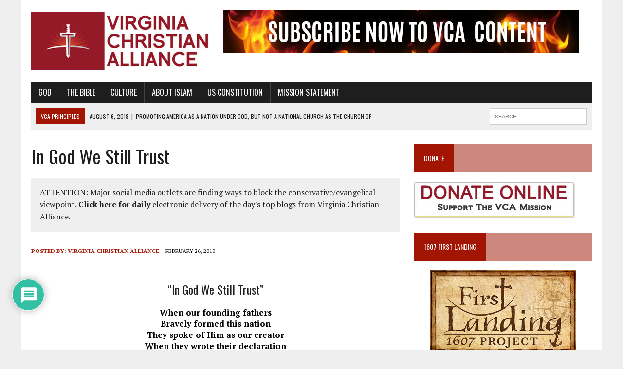

--- FILE ---
content_type: text/html; charset=UTF-8
request_url: https://vachristian.org/in-god-we-still-trust/
body_size: 35397
content:
<!DOCTYPE html>
<html class="no-js" lang="en-US">
<head>
<meta charset="UTF-8">
<meta name="viewport" content="width=device-width, initial-scale=1.0">
<link rel="profile" href="http://gmpg.org/xfn/11" />
<link rel="pingback" href="https://vachristian.org/xmlrpc.php" />
<meta name='robots' content='index, follow, max-image-preview:large, max-snippet:-1, max-video-preview:-1' />

	<!-- This site is optimized with the Yoast SEO Premium plugin v26.6 (Yoast SEO v26.6) - https://yoast.com/wordpress/plugins/seo/ -->
	<title>In God We Still Trust - Virginia Christian Alliance</title>
<link rel="preconnect" href="https://cdn.vachristian.org"/>
<style>.flying-press-lazy-bg{background-image:none!important;}</style>
<link rel='preload' href='https://cdn.vachristian.org/wp-content/uploads/2018/07/cropped-cropped-logo-1-1.jpg' as='image' imagesrcset='' imagesizes=''/>
<link rel='preload' href='https://cdn.vachristian.org/wp-content/uploads/2018/09/SUBSCRIBE-TO-VCA-LEADERBOARD.jpg' as='image' imagesrcset='https://cdn.vachristian.org/wp-content/uploads/2018/09/SUBSCRIBE-TO-VCA-LEADERBOARD.jpg 731w, https://cdn.vachristian.org/wp-content/uploads/2018/09/SUBSCRIBE-TO-VCA-LEADERBOARD-300x37.jpg 300w' imagesizes='(max-width: 731px) 100vw, 731px'/>
<link rel='preload' href='https://cdn.vachristian.org/wp-content/cache/flying-press/EJRVQgYoZZY2vCFuvAFWzr-_dSb_.woff2' as='font' type='font/woff2' fetchpriority='high' crossorigin='anonymous'><link rel='preload' href='https://cdn.vachristian.org/wp-content/cache/flying-press/TK3iWkUHHAIjg752GT8Gl-1PKw.woff2' as='font' type='font/woff2' fetchpriority='high' crossorigin='anonymous'><link rel='preload' href='https://cdn.vachristian.org/wp-content/cache/flying-press/EJRSQgYoZZY2vCFuvAnt66qSVyvVp8NA.woff2' as='font' type='font/woff2' fetchpriority='high' crossorigin='anonymous'><link rel='preload' href='https://cdn.vachristian.org/wp-content/plugins/wpdiscuz/assets/third-party/font-awesome-5.13.0/webfonts/fa-solid-900.woff2' as='font' type='font/woff2' fetchpriority='high' crossorigin='anonymous'><link rel='preload' href='https://cdn.vachristian.org/wp-content/cache/flying-press/EJRTQgYoZZY2vCFuvAFT_r21cgT9rcs.woff2' as='font' type='font/woff2' fetchpriority='high' crossorigin='anonymous'><link rel='preload' href='https://cdn.vachristian.org/wp-content/plugins/wpdiscuz/assets/third-party/font-awesome-5.13.0/webfonts/fa-regular-400.woff2' as='font' type='font/woff2' fetchpriority='high' crossorigin='anonymous'><link rel='preload' href='https://cdn.vachristian.org/wp-content/plugins/wpdiscuz/assets/third-party/font-awesome-5.13.0/webfonts/fa-solid-900.woff' as='font' type='font/woff' fetchpriority='high' crossorigin='anonymous'><link rel='preload' href='https://cdn.vachristian.org/wp-content/plugins/wpdiscuz/assets/third-party/font-awesome-5.13.0/webfonts/fa-regular-400.woff' as='font' type='font/woff' fetchpriority='high' crossorigin='anonymous'>
	<link rel="canonical" href="https://vachristian.org/in-god-we-still-trust/" />
	<meta property="og:locale" content="en_US" />
	<meta property="og:type" content="article" />
	<meta property="og:title" content="In God We Still Trust" />
	<meta property="og:description" content="&quot;In God We Still Trust&quot; When our founding fathersBravely formed this nationThey spoke of Him as our creatorWhen they wrote their declarationHe was there" />
	<meta property="og:url" content="https://vachristian.org/in-god-we-still-trust/" />
	<meta property="og:site_name" content="Virginia Christian Alliance" />
	<meta property="article:publisher" content="https://www.facebook.com/VaChristianAlliance/" />
	<meta property="article:published_time" content="2010-02-26T17:00:07+00:00" />
	<meta property="og:image" content="https://cdn.vachristian.org/wp-content/uploads/2022/08/va_christian_fb_share_logo.jpg" />
	<meta property="og:image:width" content="1200" />
	<meta property="og:image:height" content="630" />
	<meta property="og:image:type" content="image/jpeg" />
	<meta name="author" content="Virginia Christian Alliance" />
	<meta name="twitter:card" content="summary_large_image" />
	<meta name="twitter:creator" content="@vachristian" />
	<meta name="twitter:site" content="@vachristian" />
	<meta name="twitter:label1" content="Written by" />
	<meta name="twitter:data1" content="Virginia Christian Alliance" />
	<meta name="twitter:label2" content="Est. reading time" />
	<meta name="twitter:data2" content="1 minute" />
	<script type="application/ld+json" class="yoast-schema-graph">{"@context":"https://schema.org","@graph":[{"@type":"Article","@id":"https://vachristian.org/in-god-we-still-trust/#article","isPartOf":{"@id":"https://vachristian.org/in-god-we-still-trust/"},"author":{"name":"Virginia Christian Alliance","@id":"https://vachristian.org/#/schema/person/54da66304c1fbb228d2813a1e9f90bf9"},"headline":"In God We Still Trust","datePublished":"2010-02-26T17:00:07+00:00","mainEntityOfPage":{"@id":"https://vachristian.org/in-god-we-still-trust/"},"wordCount":210,"commentCount":0,"publisher":{"@id":"https://vachristian.org/#organization"},"articleSection":["Our Nation Under God"],"inLanguage":"en-US","potentialAction":[{"@type":"CommentAction","name":"Comment","target":["https://vachristian.org/in-god-we-still-trust/#respond"]}]},{"@type":"WebPage","@id":"https://vachristian.org/in-god-we-still-trust/","url":"https://vachristian.org/in-god-we-still-trust/","name":"In God We Still Trust - Virginia Christian Alliance","isPartOf":{"@id":"https://vachristian.org/#website"},"datePublished":"2010-02-26T17:00:07+00:00","breadcrumb":{"@id":"https://vachristian.org/in-god-we-still-trust/#breadcrumb"},"inLanguage":"en-US","potentialAction":[{"@type":"ReadAction","target":["https://vachristian.org/in-god-we-still-trust/"]}]},{"@type":"BreadcrumbList","@id":"https://vachristian.org/in-god-we-still-trust/#breadcrumb","itemListElement":[{"@type":"ListItem","position":1,"name":"Home","item":"https://vachristian.org/"},{"@type":"ListItem","position":2,"name":"In God We Still Trust"}]},{"@type":"WebSite","@id":"https://vachristian.org/#website","url":"https://vachristian.org/","name":"Virginia Christian Alliance","description":"Promoting Biblical Values in Today&#039;s World","publisher":{"@id":"https://vachristian.org/#organization"},"potentialAction":[{"@type":"SearchAction","target":{"@type":"EntryPoint","urlTemplate":"https://vachristian.org/?s={search_term_string}"},"query-input":{"@type":"PropertyValueSpecification","valueRequired":true,"valueName":"search_term_string"}}],"inLanguage":"en-US"},{"@type":"Organization","@id":"https://vachristian.org/#organization","name":"Virginia Christian Alliance","url":"https://vachristian.org/","logo":{"@type":"ImageObject","inLanguage":"en-US","@id":"https://vachristian.org/#/schema/logo/image/","url":"https://cdn.vachristian.org/wp-content/uploads/2013/01/VCA_Graphics_VCA_LOGO.jpg","contentUrl":"https://cdn.vachristian.org/wp-content/uploads/2013/01/VCA_Graphics_VCA_LOGO.jpg","width":156,"height":120,"caption":"Virginia Christian Alliance"},"image":{"@id":"https://vachristian.org/#/schema/logo/image/"},"sameAs":["https://www.facebook.com/VaChristianAlliance/","https://x.com/vachristian","https://www.youtube.com/channel/UCsvSpCJku3bGHX1WUy0VQYg"]},{"@type":"Person","@id":"https://vachristian.org/#/schema/person/54da66304c1fbb228d2813a1e9f90bf9","name":"Virginia Christian Alliance","image":{"@type":"ImageObject","inLanguage":"en-US","@id":"https://vachristian.org/#/schema/person/image/","url":"https://cdn.vachristian.org/wp-content/uploads/2013/01/VCA_Graphics_VCA_LOGO-96x96.jpg","contentUrl":"https://cdn.vachristian.org/wp-content/uploads/2013/01/VCA_Graphics_VCA_LOGO-96x96.jpg","caption":"Virginia Christian Alliance"},"description":"The mission of the VIRGINIA CHRISTIAN ALLIANCE is to promote moral, social and scientific issues we face today from a Biblical point of view. In addition we will refute and oppose, not with hate, but with facts and humor, the secular cultural abuses that have overridden laws and standards of conduct of the past. We will encourage Christians to participate in these efforts through conferences, development of position papers, booklets and tracts, radio/TV spots, newspaper ads and articles and letters-to-the editor, web sites, newsletters and providing speakers for church and civic meetings.","url":"https://vachristian.org/author/wpadmin/"}]}</script>
	<!-- / Yoast SEO Premium plugin. -->


<link rel='dns-prefetch' href='//static.addtoany.com' />

<link rel="alternate" type="application/rss+xml" title="Virginia Christian Alliance &raquo; Feed" href="https://vachristian.org/feed/" />
<link rel="alternate" type="application/rss+xml" title="Virginia Christian Alliance &raquo; Comments Feed" href="https://vachristian.org/comments/feed/" />
<link rel="alternate" type="application/rss+xml" title="Virginia Christian Alliance &raquo; In God We Still Trust Comments Feed" href="https://vachristian.org/in-god-we-still-trust/feed/" />
<link rel="alternate" title="oEmbed (JSON)" type="application/json+oembed" href="https://vachristian.org/wp-json/oembed/1.0/embed?url=https%3A%2F%2Fvachristian.org%2Fin-god-we-still-trust%2F" />
<link rel="alternate" title="oEmbed (XML)" type="text/xml+oembed" href="https://vachristian.org/wp-json/oembed/1.0/embed?url=https%3A%2F%2Fvachristian.org%2Fin-god-we-still-trust%2F&#038;format=xml" />
		
	<style id='wp-img-auto-sizes-contain-inline-css' type='text/css'>img:is([sizes=auto i],[sizes^="auto," i]){contain-intrinsic-size:3000px 1500px}
/*# sourceURL=wp-img-auto-sizes-contain-inline-css */</style>
<style id='wp-emoji-styles-inline-css' type='text/css'>img.wp-smiley, img.emoji {
		display: inline !important;
		border: none !important;
		box-shadow: none !important;
		height: 1em !important;
		width: 1em !important;
		margin: 0 0.07em !important;
		vertical-align: -0.1em !important;
		background: none !important;
		padding: 0 !important;
	}
/*# sourceURL=wp-emoji-styles-inline-css */</style>
<style id='wp-block-library-inline-css' type='text/css'>:root{--wp-block-synced-color:#7a00df;--wp-block-synced-color--rgb:122,0,223;--wp-bound-block-color:var(--wp-block-synced-color);--wp-editor-canvas-background:#ddd;--wp-admin-theme-color:#007cba;--wp-admin-theme-color--rgb:0,124,186;--wp-admin-theme-color-darker-10:#006ba1;--wp-admin-theme-color-darker-10--rgb:0,107,160.5;--wp-admin-theme-color-darker-20:#005a87;--wp-admin-theme-color-darker-20--rgb:0,90,135;--wp-admin-border-width-focus:2px}@media (min-resolution:192dpi){:root{--wp-admin-border-width-focus:1.5px}}.wp-element-button{cursor:pointer}:root .has-very-light-gray-background-color{background-color:#eee}:root .has-very-dark-gray-background-color{background-color:#313131}:root .has-very-light-gray-color{color:#eee}:root .has-very-dark-gray-color{color:#313131}:root .has-vivid-green-cyan-to-vivid-cyan-blue-gradient-background{background:linear-gradient(135deg,#00d084,#0693e3)}:root .has-purple-crush-gradient-background{background:linear-gradient(135deg,#34e2e4,#4721fb 50%,#ab1dfe)}:root .has-hazy-dawn-gradient-background{background:linear-gradient(135deg,#faaca8,#dad0ec)}:root .has-subdued-olive-gradient-background{background:linear-gradient(135deg,#fafae1,#67a671)}:root .has-atomic-cream-gradient-background{background:linear-gradient(135deg,#fdd79a,#004a59)}:root .has-nightshade-gradient-background{background:linear-gradient(135deg,#330968,#31cdcf)}:root .has-midnight-gradient-background{background:linear-gradient(135deg,#020381,#2874fc)}:root{--wp--preset--font-size--normal:16px;--wp--preset--font-size--huge:42px}.has-regular-font-size{font-size:1em}.has-larger-font-size{font-size:2.625em}.has-normal-font-size{font-size:var(--wp--preset--font-size--normal)}.has-huge-font-size{font-size:var(--wp--preset--font-size--huge)}.has-text-align-center{text-align:center}.has-text-align-left{text-align:left}.has-text-align-right{text-align:right}.has-fit-text{white-space:nowrap!important}#end-resizable-editor-section{display:none}.aligncenter{clear:both}.items-justified-left{justify-content:flex-start}.items-justified-center{justify-content:center}.items-justified-right{justify-content:flex-end}.items-justified-space-between{justify-content:space-between}.screen-reader-text{border:0;clip-path:inset(50%);height:1px;margin:-1px;overflow:hidden;padding:0;position:absolute;width:1px;word-wrap:normal!important}.screen-reader-text:focus{background-color:#ddd;clip-path:none;color:#444;display:block;font-size:1em;height:auto;left:5px;line-height:normal;padding:15px 23px 14px;text-decoration:none;top:5px;width:auto;z-index:100000}html :where(.has-border-color){border-style:solid}html :where([style*=border-top-color]){border-top-style:solid}html :where([style*=border-right-color]){border-right-style:solid}html :where([style*=border-bottom-color]){border-bottom-style:solid}html :where([style*=border-left-color]){border-left-style:solid}html :where([style*=border-width]){border-style:solid}html :where([style*=border-top-width]){border-top-style:solid}html :where([style*=border-right-width]){border-right-style:solid}html :where([style*=border-bottom-width]){border-bottom-style:solid}html :where([style*=border-left-width]){border-left-style:solid}html :where(img[class*=wp-image-]){height:auto;max-width:100%}:where(figure){margin:0 0 1em}html :where(.is-position-sticky){--wp-admin--admin-bar--position-offset:var(--wp-admin--admin-bar--height,0px)}@media screen and (max-width:600px){html :where(.is-position-sticky){--wp-admin--admin-bar--position-offset:0px}}

/*# sourceURL=wp-block-library-inline-css */</style><style id='global-styles-inline-css' type='text/css'>:root{--wp--preset--aspect-ratio--square: 1;--wp--preset--aspect-ratio--4-3: 4/3;--wp--preset--aspect-ratio--3-4: 3/4;--wp--preset--aspect-ratio--3-2: 3/2;--wp--preset--aspect-ratio--2-3: 2/3;--wp--preset--aspect-ratio--16-9: 16/9;--wp--preset--aspect-ratio--9-16: 9/16;--wp--preset--color--black: #000000;--wp--preset--color--cyan-bluish-gray: #abb8c3;--wp--preset--color--white: #ffffff;--wp--preset--color--pale-pink: #f78da7;--wp--preset--color--vivid-red: #cf2e2e;--wp--preset--color--luminous-vivid-orange: #ff6900;--wp--preset--color--luminous-vivid-amber: #fcb900;--wp--preset--color--light-green-cyan: #7bdcb5;--wp--preset--color--vivid-green-cyan: #00d084;--wp--preset--color--pale-cyan-blue: #8ed1fc;--wp--preset--color--vivid-cyan-blue: #0693e3;--wp--preset--color--vivid-purple: #9b51e0;--wp--preset--gradient--vivid-cyan-blue-to-vivid-purple: linear-gradient(135deg,rgb(6,147,227) 0%,rgb(155,81,224) 100%);--wp--preset--gradient--light-green-cyan-to-vivid-green-cyan: linear-gradient(135deg,rgb(122,220,180) 0%,rgb(0,208,130) 100%);--wp--preset--gradient--luminous-vivid-amber-to-luminous-vivid-orange: linear-gradient(135deg,rgb(252,185,0) 0%,rgb(255,105,0) 100%);--wp--preset--gradient--luminous-vivid-orange-to-vivid-red: linear-gradient(135deg,rgb(255,105,0) 0%,rgb(207,46,46) 100%);--wp--preset--gradient--very-light-gray-to-cyan-bluish-gray: linear-gradient(135deg,rgb(238,238,238) 0%,rgb(169,184,195) 100%);--wp--preset--gradient--cool-to-warm-spectrum: linear-gradient(135deg,rgb(74,234,220) 0%,rgb(151,120,209) 20%,rgb(207,42,186) 40%,rgb(238,44,130) 60%,rgb(251,105,98) 80%,rgb(254,248,76) 100%);--wp--preset--gradient--blush-light-purple: linear-gradient(135deg,rgb(255,206,236) 0%,rgb(152,150,240) 100%);--wp--preset--gradient--blush-bordeaux: linear-gradient(135deg,rgb(254,205,165) 0%,rgb(254,45,45) 50%,rgb(107,0,62) 100%);--wp--preset--gradient--luminous-dusk: linear-gradient(135deg,rgb(255,203,112) 0%,rgb(199,81,192) 50%,rgb(65,88,208) 100%);--wp--preset--gradient--pale-ocean: linear-gradient(135deg,rgb(255,245,203) 0%,rgb(182,227,212) 50%,rgb(51,167,181) 100%);--wp--preset--gradient--electric-grass: linear-gradient(135deg,rgb(202,248,128) 0%,rgb(113,206,126) 100%);--wp--preset--gradient--midnight: linear-gradient(135deg,rgb(2,3,129) 0%,rgb(40,116,252) 100%);--wp--preset--font-size--small: 13px;--wp--preset--font-size--medium: 20px;--wp--preset--font-size--large: 36px;--wp--preset--font-size--x-large: 42px;--wp--preset--spacing--20: 0.44rem;--wp--preset--spacing--30: 0.67rem;--wp--preset--spacing--40: 1rem;--wp--preset--spacing--50: 1.5rem;--wp--preset--spacing--60: 2.25rem;--wp--preset--spacing--70: 3.38rem;--wp--preset--spacing--80: 5.06rem;--wp--preset--shadow--natural: 6px 6px 9px rgba(0, 0, 0, 0.2);--wp--preset--shadow--deep: 12px 12px 50px rgba(0, 0, 0, 0.4);--wp--preset--shadow--sharp: 6px 6px 0px rgba(0, 0, 0, 0.2);--wp--preset--shadow--outlined: 6px 6px 0px -3px rgb(255, 255, 255), 6px 6px rgb(0, 0, 0);--wp--preset--shadow--crisp: 6px 6px 0px rgb(0, 0, 0);}:where(.is-layout-flex){gap: 0.5em;}:where(.is-layout-grid){gap: 0.5em;}body .is-layout-flex{display: flex;}.is-layout-flex{flex-wrap: wrap;align-items: center;}.is-layout-flex > :is(*, div){margin: 0;}body .is-layout-grid{display: grid;}.is-layout-grid > :is(*, div){margin: 0;}:where(.wp-block-columns.is-layout-flex){gap: 2em;}:where(.wp-block-columns.is-layout-grid){gap: 2em;}:where(.wp-block-post-template.is-layout-flex){gap: 1.25em;}:where(.wp-block-post-template.is-layout-grid){gap: 1.25em;}.has-black-color{color: var(--wp--preset--color--black) !important;}.has-cyan-bluish-gray-color{color: var(--wp--preset--color--cyan-bluish-gray) !important;}.has-white-color{color: var(--wp--preset--color--white) !important;}.has-pale-pink-color{color: var(--wp--preset--color--pale-pink) !important;}.has-vivid-red-color{color: var(--wp--preset--color--vivid-red) !important;}.has-luminous-vivid-orange-color{color: var(--wp--preset--color--luminous-vivid-orange) !important;}.has-luminous-vivid-amber-color{color: var(--wp--preset--color--luminous-vivid-amber) !important;}.has-light-green-cyan-color{color: var(--wp--preset--color--light-green-cyan) !important;}.has-vivid-green-cyan-color{color: var(--wp--preset--color--vivid-green-cyan) !important;}.has-pale-cyan-blue-color{color: var(--wp--preset--color--pale-cyan-blue) !important;}.has-vivid-cyan-blue-color{color: var(--wp--preset--color--vivid-cyan-blue) !important;}.has-vivid-purple-color{color: var(--wp--preset--color--vivid-purple) !important;}.has-black-background-color{background-color: var(--wp--preset--color--black) !important;}.has-cyan-bluish-gray-background-color{background-color: var(--wp--preset--color--cyan-bluish-gray) !important;}.has-white-background-color{background-color: var(--wp--preset--color--white) !important;}.has-pale-pink-background-color{background-color: var(--wp--preset--color--pale-pink) !important;}.has-vivid-red-background-color{background-color: var(--wp--preset--color--vivid-red) !important;}.has-luminous-vivid-orange-background-color{background-color: var(--wp--preset--color--luminous-vivid-orange) !important;}.has-luminous-vivid-amber-background-color{background-color: var(--wp--preset--color--luminous-vivid-amber) !important;}.has-light-green-cyan-background-color{background-color: var(--wp--preset--color--light-green-cyan) !important;}.has-vivid-green-cyan-background-color{background-color: var(--wp--preset--color--vivid-green-cyan) !important;}.has-pale-cyan-blue-background-color{background-color: var(--wp--preset--color--pale-cyan-blue) !important;}.has-vivid-cyan-blue-background-color{background-color: var(--wp--preset--color--vivid-cyan-blue) !important;}.has-vivid-purple-background-color{background-color: var(--wp--preset--color--vivid-purple) !important;}.has-black-border-color{border-color: var(--wp--preset--color--black) !important;}.has-cyan-bluish-gray-border-color{border-color: var(--wp--preset--color--cyan-bluish-gray) !important;}.has-white-border-color{border-color: var(--wp--preset--color--white) !important;}.has-pale-pink-border-color{border-color: var(--wp--preset--color--pale-pink) !important;}.has-vivid-red-border-color{border-color: var(--wp--preset--color--vivid-red) !important;}.has-luminous-vivid-orange-border-color{border-color: var(--wp--preset--color--luminous-vivid-orange) !important;}.has-luminous-vivid-amber-border-color{border-color: var(--wp--preset--color--luminous-vivid-amber) !important;}.has-light-green-cyan-border-color{border-color: var(--wp--preset--color--light-green-cyan) !important;}.has-vivid-green-cyan-border-color{border-color: var(--wp--preset--color--vivid-green-cyan) !important;}.has-pale-cyan-blue-border-color{border-color: var(--wp--preset--color--pale-cyan-blue) !important;}.has-vivid-cyan-blue-border-color{border-color: var(--wp--preset--color--vivid-cyan-blue) !important;}.has-vivid-purple-border-color{border-color: var(--wp--preset--color--vivid-purple) !important;}.has-vivid-cyan-blue-to-vivid-purple-gradient-background{background: var(--wp--preset--gradient--vivid-cyan-blue-to-vivid-purple) !important;}.has-light-green-cyan-to-vivid-green-cyan-gradient-background{background: var(--wp--preset--gradient--light-green-cyan-to-vivid-green-cyan) !important;}.has-luminous-vivid-amber-to-luminous-vivid-orange-gradient-background{background: var(--wp--preset--gradient--luminous-vivid-amber-to-luminous-vivid-orange) !important;}.has-luminous-vivid-orange-to-vivid-red-gradient-background{background: var(--wp--preset--gradient--luminous-vivid-orange-to-vivid-red) !important;}.has-very-light-gray-to-cyan-bluish-gray-gradient-background{background: var(--wp--preset--gradient--very-light-gray-to-cyan-bluish-gray) !important;}.has-cool-to-warm-spectrum-gradient-background{background: var(--wp--preset--gradient--cool-to-warm-spectrum) !important;}.has-blush-light-purple-gradient-background{background: var(--wp--preset--gradient--blush-light-purple) !important;}.has-blush-bordeaux-gradient-background{background: var(--wp--preset--gradient--blush-bordeaux) !important;}.has-luminous-dusk-gradient-background{background: var(--wp--preset--gradient--luminous-dusk) !important;}.has-pale-ocean-gradient-background{background: var(--wp--preset--gradient--pale-ocean) !important;}.has-electric-grass-gradient-background{background: var(--wp--preset--gradient--electric-grass) !important;}.has-midnight-gradient-background{background: var(--wp--preset--gradient--midnight) !important;}.has-small-font-size{font-size: var(--wp--preset--font-size--small) !important;}.has-medium-font-size{font-size: var(--wp--preset--font-size--medium) !important;}.has-large-font-size{font-size: var(--wp--preset--font-size--large) !important;}.has-x-large-font-size{font-size: var(--wp--preset--font-size--x-large) !important;}
/*# sourceURL=global-styles-inline-css */</style>

<style id='classic-theme-styles-inline-css' type='text/css'>/*! This file is auto-generated */
.wp-block-button__link{color:#fff;background-color:#32373c;border-radius:9999px;box-shadow:none;text-decoration:none;padding:calc(.667em + 2px) calc(1.333em + 2px);font-size:1.125em}.wp-block-file__button{background:#32373c;color:#fff;text-decoration:none}
/*# sourceURL=/wp-includes/css/classic-themes.min.css */</style>
<link rel='stylesheet' id='perfecty-push-css' href='https://cdn.vachristian.org/wp-content/cache/flying-press/ce48ed10d60a.perfecty-push-public.css' type='text/css' media='all' />
<link rel='stylesheet' id='printomatic-css-css' href='https://cdn.vachristian.org/wp-content/cache/flying-press/5a697e4fd8a5.style.css' type='text/css' media='all' />
<style id='printomatic-css-inline-css' type='text/css'>@media print {
#main-content {
	display:block !important;
	width:100% !important;
}
.mh-sidebar, .header-menu, .header-ad, .mh-footer, .post-nav, .printomatic {
	display:none !important;
}
}

/*# sourceURL=printomatic-css-inline-css */</style>
<link rel='stylesheet' id='wpos-slick-style-css' href='https://cdn.vachristian.org/wp-content/cache/flying-press/e1902f3be861.slick.css' type='text/css' media='all' />
<link rel='stylesheet' id='wppsac-public-style-css' href='https://cdn.vachristian.org/wp-content/cache/flying-press/b7db1f8097d4.recent-post-style.css' type='text/css' media='all' />
<link rel='stylesheet' id='wtpsw-public-style-css' href='https://cdn.vachristian.org/wp-content/cache/flying-press/abb39b3cb8e4.wtpsw-public.css' type='text/css' media='all' />
<link rel='stylesheet' id='mdp-speaker-css' href='https://cdn.vachristian.org/wp-content/cache/flying-press/9fe4be56d31a.speaker.min.css' type='text/css' media='all' />
<style id='mdp-speaker-inline-css' type='text/css'>.mdp-speaker-wrapper {
	            --mdp-speaker-player-padding: 0px 0px 0px 0px;
	            --mdp-speaker-player-margin: 0px 0px 20px 0px;
	            --mdp-speaker-player-radius: 100px 100px 100px 100px;
	            --mdp-speaker-player-color: rgba(2, 83, 238, .09);
	            --mdp-speaker-player-thumbnail-height: 250px;
	            --mdp-speaker-player-color-controls: rgba(163, 21, 3, 1);
	            --mdp-speaker-player-color-controls-hover: #ffffff;
	            --mdp-speaker-player-color-text: #446cb8;
	            --mdp-speaker-player-icon-size: 16px;
	            --mdp-speaker-player-font-size: 12px;
	            --mdp-speaker-player-wave-color: rgba(2, 83, 238, .5);
	            --mdp-speaker-player-progress-color: rgba(163, 21, 3, 1);
	            --mdp-speaker-row-gap: 20px;
	        }
        
/*# sourceURL=mdp-speaker-inline-css */</style>
<link rel='stylesheet' id='mdp-speaker-player-mediaelement-css' href='https://cdn.vachristian.org/wp-content/cache/flying-press/9a86d5c0aab2.speaker-player-mediaelement.min.css' type='text/css' media='all' />
<link rel='stylesheet' id='mh-newsdesk-parent-style-css' href='https://cdn.vachristian.org/wp-content/cache/flying-press/6edb014d6349.style.css' type='text/css' media='all' />
<link rel='stylesheet' id='mh-newsdesk-child-style-css' href='https://cdn.vachristian.org/wp-content/cache/flying-press/48964e60420c.style.css' type='text/css' media='all' />
<link rel='stylesheet' id='mh-style-css' href='https://cdn.vachristian.org/wp-content/cache/flying-press/48964e60420c.style.css' type='text/css' media='all' />
<link rel='stylesheet' id='mh-font-awesome-css' href='https://cdn.vachristian.org/wp-content/cache/flying-press/f9e2ded07d99.font-awesome.min.css' type='text/css' media='all' />
<link rel='stylesheet' id='mh-google-fonts-css' href="https://cdn.vachristian.org/wp-content/cache/flying-press/014e03eaf1db.93cfd9e8c92e.google-font.css" type='text/css' media='all' />
<link rel='stylesheet' id='recent-posts-widget-with-thumbnails-public-style-css' href='https://cdn.vachristian.org/wp-content/cache/flying-press/24bcd92696ef.public.css' type='text/css' media='all' />
<link rel='stylesheet' id='wpdiscuz-frontend-css-css' href='https://cdn.vachristian.org/wp-content/cache/flying-press/d3b502e481d8.style.css' type='text/css' media='all' />
<style id='wpdiscuz-frontend-css-inline-css' type='text/css'>#wpdcom .wpd-blog-administrator .wpd-comment-label{color:#ffffff;background-color:#00B38F;border:none}#wpdcom .wpd-blog-administrator .wpd-comment-author, #wpdcom .wpd-blog-administrator .wpd-comment-author a{color:#00B38F}#wpdcom.wpd-layout-1 .wpd-comment .wpd-blog-administrator .wpd-avatar img{border-color:#00B38F}#wpdcom.wpd-layout-2 .wpd-comment.wpd-reply .wpd-comment-wrap.wpd-blog-administrator{border-left:3px solid #00B38F}#wpdcom.wpd-layout-2 .wpd-comment .wpd-blog-administrator .wpd-avatar img{border-bottom-color:#00B38F}#wpdcom.wpd-layout-3 .wpd-blog-administrator .wpd-comment-subheader{border-top:1px dashed #00B38F}#wpdcom.wpd-layout-3 .wpd-reply .wpd-blog-administrator .wpd-comment-right{border-left:1px solid #00B38F}#wpdcom .wpd-blog-editor .wpd-comment-label{color:#ffffff;background-color:#00B38F;border:none}#wpdcom .wpd-blog-editor .wpd-comment-author, #wpdcom .wpd-blog-editor .wpd-comment-author a{color:#00B38F}#wpdcom.wpd-layout-1 .wpd-comment .wpd-blog-editor .wpd-avatar img{border-color:#00B38F}#wpdcom.wpd-layout-2 .wpd-comment.wpd-reply .wpd-comment-wrap.wpd-blog-editor{border-left:3px solid #00B38F}#wpdcom.wpd-layout-2 .wpd-comment .wpd-blog-editor .wpd-avatar img{border-bottom-color:#00B38F}#wpdcom.wpd-layout-3 .wpd-blog-editor .wpd-comment-subheader{border-top:1px dashed #00B38F}#wpdcom.wpd-layout-3 .wpd-reply .wpd-blog-editor .wpd-comment-right{border-left:1px solid #00B38F}#wpdcom .wpd-blog-author .wpd-comment-label{color:#ffffff;background-color:#00B38F;border:none}#wpdcom .wpd-blog-author .wpd-comment-author, #wpdcom .wpd-blog-author .wpd-comment-author a{color:#00B38F}#wpdcom.wpd-layout-1 .wpd-comment .wpd-blog-author .wpd-avatar img{border-color:#00B38F}#wpdcom.wpd-layout-2 .wpd-comment .wpd-blog-author .wpd-avatar img{border-bottom-color:#00B38F}#wpdcom.wpd-layout-3 .wpd-blog-author .wpd-comment-subheader{border-top:1px dashed #00B38F}#wpdcom.wpd-layout-3 .wpd-reply .wpd-blog-author .wpd-comment-right{border-left:1px solid #00B38F}#wpdcom .wpd-blog-contributor .wpd-comment-label{color:#ffffff;background-color:#00B38F;border:none}#wpdcom .wpd-blog-contributor .wpd-comment-author, #wpdcom .wpd-blog-contributor .wpd-comment-author a{color:#00B38F}#wpdcom.wpd-layout-1 .wpd-comment .wpd-blog-contributor .wpd-avatar img{border-color:#00B38F}#wpdcom.wpd-layout-2 .wpd-comment .wpd-blog-contributor .wpd-avatar img{border-bottom-color:#00B38F}#wpdcom.wpd-layout-3 .wpd-blog-contributor .wpd-comment-subheader{border-top:1px dashed #00B38F}#wpdcom.wpd-layout-3 .wpd-reply .wpd-blog-contributor .wpd-comment-right{border-left:1px solid #00B38F}#wpdcom .wpd-blog-subscriber .wpd-comment-label{color:#ffffff;background-color:#00B38F;border:none}#wpdcom .wpd-blog-subscriber .wpd-comment-author, #wpdcom .wpd-blog-subscriber .wpd-comment-author a{color:#00B38F}#wpdcom.wpd-layout-2 .wpd-comment .wpd-blog-subscriber .wpd-avatar img{border-bottom-color:#00B38F}#wpdcom.wpd-layout-3 .wpd-blog-subscriber .wpd-comment-subheader{border-top:1px dashed #00B38F}#wpdcom .wpd-blog-wpseo_manager .wpd-comment-label{color:#ffffff;background-color:#00B38F;border:none}#wpdcom .wpd-blog-wpseo_manager .wpd-comment-author, #wpdcom .wpd-blog-wpseo_manager .wpd-comment-author a{color:#00B38F}#wpdcom.wpd-layout-1 .wpd-comment .wpd-blog-wpseo_manager .wpd-avatar img{border-color:#00B38F}#wpdcom.wpd-layout-2 .wpd-comment .wpd-blog-wpseo_manager .wpd-avatar img{border-bottom-color:#00B38F}#wpdcom.wpd-layout-3 .wpd-blog-wpseo_manager .wpd-comment-subheader{border-top:1px dashed #00B38F}#wpdcom.wpd-layout-3 .wpd-reply .wpd-blog-wpseo_manager .wpd-comment-right{border-left:1px solid #00B38F}#wpdcom .wpd-blog-wpseo_editor .wpd-comment-label{color:#ffffff;background-color:#00B38F;border:none}#wpdcom .wpd-blog-wpseo_editor .wpd-comment-author, #wpdcom .wpd-blog-wpseo_editor .wpd-comment-author a{color:#00B38F}#wpdcom.wpd-layout-1 .wpd-comment .wpd-blog-wpseo_editor .wpd-avatar img{border-color:#00B38F}#wpdcom.wpd-layout-2 .wpd-comment .wpd-blog-wpseo_editor .wpd-avatar img{border-bottom-color:#00B38F}#wpdcom.wpd-layout-3 .wpd-blog-wpseo_editor .wpd-comment-subheader{border-top:1px dashed #00B38F}#wpdcom.wpd-layout-3 .wpd-reply .wpd-blog-wpseo_editor .wpd-comment-right{border-left:1px solid #00B38F}#wpdcom .wpd-blog-post_author .wpd-comment-label{color:#ffffff;background-color:#00B38F;border:none}#wpdcom .wpd-blog-post_author .wpd-comment-author, #wpdcom .wpd-blog-post_author .wpd-comment-author a{color:#00B38F}#wpdcom .wpd-blog-post_author .wpd-avatar img{border-color:#00B38F}#wpdcom.wpd-layout-1 .wpd-comment .wpd-blog-post_author .wpd-avatar img{border-color:#00B38F}#wpdcom.wpd-layout-2 .wpd-comment.wpd-reply .wpd-comment-wrap.wpd-blog-post_author{border-left:3px solid #00B38F}#wpdcom.wpd-layout-2 .wpd-comment .wpd-blog-post_author .wpd-avatar img{border-bottom-color:#00B38F}#wpdcom.wpd-layout-3 .wpd-blog-post_author .wpd-comment-subheader{border-top:1px dashed #00B38F}#wpdcom.wpd-layout-3 .wpd-reply .wpd-blog-post_author .wpd-comment-right{border-left:1px solid #00B38F}#wpdcom .wpd-blog-guest .wpd-comment-label{color:#ffffff;background-color:#00B38F;border:none}#wpdcom .wpd-blog-guest .wpd-comment-author, #wpdcom .wpd-blog-guest .wpd-comment-author a{color:#00B38F}#wpdcom.wpd-layout-3 .wpd-blog-guest .wpd-comment-subheader{border-top:1px dashed #00B38F}#comments, #respond, .comments-area, #wpdcom{}#wpdcom .ql-editor > *{color:#777777}#wpdcom .ql-editor::before{}#wpdcom .ql-toolbar{border:1px solid #DDDDDD;border-top:none}#wpdcom .ql-container{border:1px solid #DDDDDD;border-bottom:none}#wpdcom .wpd-form-row .wpdiscuz-item input[type="text"], #wpdcom .wpd-form-row .wpdiscuz-item input[type="email"], #wpdcom .wpd-form-row .wpdiscuz-item input[type="url"], #wpdcom .wpd-form-row .wpdiscuz-item input[type="color"], #wpdcom .wpd-form-row .wpdiscuz-item input[type="date"], #wpdcom .wpd-form-row .wpdiscuz-item input[type="datetime"], #wpdcom .wpd-form-row .wpdiscuz-item input[type="datetime-local"], #wpdcom .wpd-form-row .wpdiscuz-item input[type="month"], #wpdcom .wpd-form-row .wpdiscuz-item input[type="number"], #wpdcom .wpd-form-row .wpdiscuz-item input[type="time"], #wpdcom textarea, #wpdcom select{border:1px solid #DDDDDD;color:#777777}#wpdcom .wpd-form-row .wpdiscuz-item textarea{border:1px solid #DDDDDD}#wpdcom input::placeholder, #wpdcom textarea::placeholder, #wpdcom input::-moz-placeholder, #wpdcom textarea::-webkit-input-placeholder{}#wpdcom .wpd-comment-text{color:#777777}#wpdcom .wpd-thread-head .wpd-thread-info{border-bottom:2px solid #00B38F}#wpdcom .wpd-thread-head .wpd-thread-info.wpd-reviews-tab svg{fill:#00B38F}#wpdcom .wpd-thread-head .wpdiscuz-user-settings{border-bottom:2px solid #00B38F}#wpdcom .wpd-thread-head .wpdiscuz-user-settings:hover{color:#00B38F}#wpdcom .wpd-comment .wpd-follow-link:hover{color:#00B38F}#wpdcom .wpd-comment-status .wpd-sticky{color:#00B38F}#wpdcom .wpd-thread-filter .wpdf-active{color:#00B38F;border-bottom-color:#00B38F}#wpdcom .wpd-comment-info-bar{border:1px dashed #33c3a6;background:#e6f8f4}#wpdcom .wpd-comment-info-bar .wpd-current-view i{color:#00B38F}#wpdcom .wpd-filter-view-all:hover{background:#00B38F}#wpdcom .wpdiscuz-item .wpdiscuz-rating > label{color:#DDDDDD}#wpdcom .wpdiscuz-item .wpdiscuz-rating:not(:checked) > label:hover, .wpdiscuz-rating:not(:checked) > label:hover ~ label{}#wpdcom .wpdiscuz-item .wpdiscuz-rating > input ~ label:hover, #wpdcom .wpdiscuz-item .wpdiscuz-rating > input:not(:checked) ~ label:hover ~ label, #wpdcom .wpdiscuz-item .wpdiscuz-rating > input:not(:checked) ~ label:hover ~ label{color:#FFED85}#wpdcom .wpdiscuz-item .wpdiscuz-rating > input:checked ~ label:hover, #wpdcom .wpdiscuz-item .wpdiscuz-rating > input:checked ~ label:hover, #wpdcom .wpdiscuz-item .wpdiscuz-rating > label:hover ~ input:checked ~ label, #wpdcom .wpdiscuz-item .wpdiscuz-rating > input:checked + label:hover ~ label, #wpdcom .wpdiscuz-item .wpdiscuz-rating > input:checked ~ label:hover ~ label, .wpd-custom-field .wcf-active-star, #wpdcom .wpdiscuz-item .wpdiscuz-rating > input:checked ~ label{color:#FFD700}#wpd-post-rating .wpd-rating-wrap .wpd-rating-stars svg .wpd-star{fill:#DDDDDD}#wpd-post-rating .wpd-rating-wrap .wpd-rating-stars svg .wpd-active{fill:#FFD700}#wpd-post-rating .wpd-rating-wrap .wpd-rate-starts svg .wpd-star{fill:#DDDDDD}#wpd-post-rating .wpd-rating-wrap .wpd-rate-starts:hover svg .wpd-star{fill:#FFED85}#wpd-post-rating.wpd-not-rated .wpd-rating-wrap .wpd-rate-starts svg:hover ~ svg .wpd-star{fill:#DDDDDD}.wpdiscuz-post-rating-wrap .wpd-rating .wpd-rating-wrap .wpd-rating-stars svg .wpd-star{fill:#DDDDDD}.wpdiscuz-post-rating-wrap .wpd-rating .wpd-rating-wrap .wpd-rating-stars svg .wpd-active{fill:#FFD700}#wpdcom .wpd-comment .wpd-follow-active{color:#ff7a00}#wpdcom .page-numbers{color:#555;border:#555 1px solid}#wpdcom span.current{background:#555}#wpdcom.wpd-layout-1 .wpd-new-loaded-comment > .wpd-comment-wrap > .wpd-comment-right{background:#FFFAD6}#wpdcom.wpd-layout-2 .wpd-new-loaded-comment.wpd-comment > .wpd-comment-wrap > .wpd-comment-right{background:#FFFAD6}#wpdcom.wpd-layout-2 .wpd-new-loaded-comment.wpd-comment.wpd-reply > .wpd-comment-wrap > .wpd-comment-right{background:transparent}#wpdcom.wpd-layout-2 .wpd-new-loaded-comment.wpd-comment.wpd-reply > .wpd-comment-wrap{background:#FFFAD6}#wpdcom.wpd-layout-3 .wpd-new-loaded-comment.wpd-comment > .wpd-comment-wrap > .wpd-comment-right{background:#FFFAD6}#wpdcom .wpd-follow:hover i, #wpdcom .wpd-unfollow:hover i, #wpdcom .wpd-comment .wpd-follow-active:hover i{color:#00B38F}#wpdcom .wpdiscuz-readmore{cursor:pointer;color:#00B38F}.wpd-custom-field .wcf-pasiv-star, #wpcomm .wpdiscuz-item .wpdiscuz-rating > label{color:#DDDDDD}.wpd-wrapper .wpd-list-item.wpd-active{border-top:3px solid #00B38F}#wpdcom.wpd-layout-2 .wpd-comment.wpd-reply.wpd-unapproved-comment .wpd-comment-wrap{border-left:3px solid #FFFAD6}#wpdcom.wpd-layout-3 .wpd-comment.wpd-reply.wpd-unapproved-comment .wpd-comment-right{border-left:1px solid #FFFAD6}#wpdcom .wpd-prim-button{background-color:#07B290;color:#FFFFFF}#wpdcom .wpd_label__check i.wpdicon-on{color:#07B290;border:1px solid #83d9c8}#wpd-bubble-wrapper #wpd-bubble-all-comments-count{color:#1DB99A}#wpd-bubble-wrapper > div{background-color:#1DB99A}#wpd-bubble-wrapper > #wpd-bubble #wpd-bubble-add-message{background-color:#1DB99A}#wpd-bubble-wrapper > #wpd-bubble #wpd-bubble-add-message::before{border-left-color:#1DB99A;border-right-color:#1DB99A}#wpd-bubble-wrapper.wpd-right-corner > #wpd-bubble #wpd-bubble-add-message::before{border-left-color:#1DB99A;border-right-color:#1DB99A}.wpd-inline-icon-wrapper path.wpd-inline-icon-first{fill:#1DB99A}.wpd-inline-icon-count{background-color:#1DB99A}.wpd-inline-icon-count::before{border-right-color:#1DB99A}.wpd-inline-form-wrapper::before{border-bottom-color:#1DB99A}.wpd-inline-form-question{background-color:#1DB99A}.wpd-inline-form{background-color:#1DB99A}.wpd-last-inline-comments-wrapper{border-color:#1DB99A}.wpd-last-inline-comments-wrapper::before{border-bottom-color:#1DB99A}.wpd-last-inline-comments-wrapper .wpd-view-all-inline-comments{background:#1DB99A}.wpd-last-inline-comments-wrapper .wpd-view-all-inline-comments:hover,.wpd-last-inline-comments-wrapper .wpd-view-all-inline-comments:active,.wpd-last-inline-comments-wrapper .wpd-view-all-inline-comments:focus{background-color:#1DB99A}#wpdcom .ql-snow .ql-tooltip[data-mode="link"]::before{content:"Enter link:"}#wpdcom .ql-snow .ql-tooltip.ql-editing a.ql-action::after{content:"Save"}.comments-area{width:auto}
/*# sourceURL=wpdiscuz-frontend-css-inline-css */</style>
<link rel='stylesheet' id='wpdiscuz-fa-css' href='https://cdn.vachristian.org/wp-content/cache/flying-press/e1fec7929c74.fa.min.css' type='text/css' media='all' />
<link rel='stylesheet' id='wpdiscuz-combo-css-css' href='https://cdn.vachristian.org/wp-content/cache/flying-press/ed486e8cd563.wpdiscuz-combo.min.css' type='text/css' media='all' />
<link rel='stylesheet' id='addtoany-css' href='https://cdn.vachristian.org/wp-content/cache/flying-press/04aafa64677f.addtoany.min.css' type='text/css' media='all' />
<link rel='stylesheet' id='wp-paginate-css' href='https://cdn.vachristian.org/wp-content/cache/flying-press/49546b90010e.wp-paginate.css' type='text/css' media='screen' />
<script type="text/javascript" id="addtoany-core-js-before">
/* <![CDATA[ */
window.a2a_config=window.a2a_config||{};a2a_config.callbacks=[];a2a_config.overlays=[];a2a_config.templates={};

//# sourceURL=addtoany-core-js-before
/* ]]> */
</script>
<script type="text/javascript" defer id="addtoany-core-js" data-loading-method="user-interaction" data-src="https://static.addtoany.com/menu/page.js"></script>
<script type="text/javascript" src="https://cdn.vachristian.org/wp-includes/js/jquery/jquery.min.js?ver=826eb77e86b0" id="jquery-core-js"></script>
<script type="text/javascript" src="https://cdn.vachristian.org/wp-includes/js/jquery/jquery-migrate.min.js?ver=9ffeb32e2d9e" id="jquery-migrate-js"></script>
<script type="text/javascript" defer src="https://cdn.vachristian.org/wp-content/plugins/add-to-any/addtoany.min.js?ver=5ef26b5e47e6" id="addtoany-jquery-js"></script>
<script type="text/javascript" src="https://cdn.vachristian.org/wp-content/themes/mh-newsdesk/js/scripts.js?ver=0ed422dd560f" id="mh-scripts-js"></script>
<link rel="https://api.w.org/" href="https://vachristian.org/wp-json/" /><link rel="alternate" title="JSON" type="application/json" href="https://vachristian.org/wp-json/wp/v2/posts/93" /><link rel="EditURI" type="application/rsd+xml" title="RSD" href="https://vachristian.org/xmlrpc.php?rsd" />
<meta name="generator" content="WordPress 6.9" />
<link rel='shortlink' href='https://vachristian.org/?p=93' />
		<script type="text/javascript">
			var _statcounter = _statcounter || [];
			_statcounter.push({"tags": {"author": "wpadmin"}});
		</script>
		<script>
	window.PerfectyPushOptions = {
		path: "https://vachristian.org/wp-content/plugins/perfecty-push-notifications/public/js",
		dialogTitle: "Do you want to receive notifications?",
		dialogSubmit: "Continue",
		dialogCancel: "Not now",
		settingsTitle: "Notifications preferences",
		settingsOptIn: "I want to receive notifications",
		settingsUpdateError: "Could not change the preference, try again",
		serverUrl: "https://vachristian.org/wp-json/perfecty-push",
		vapidPublicKey: "BKyVE7jbVQsBoGjJ1CajYxRjwFBeGcuPHgbva8kaxDXv8ZLop8mqtYWzPpExK-35lp6dX5FlYcdVF_q6w-ttkjw",
		token: "7a4e0f3d6d",
		tokenHeader: "X-WP-Nonce",
		enabled: true,
		unregisterConflicts: false,
		serviceWorkerScope: "/perfecty/push",
		loggerLevel: "error",
		loggerVerbose: false,
		hideBellAfterSubscribe: false,
		askPermissionsDirectly: false,
		unregisterConflictsExpression: "(OneSignalSDKWorker|wonderpush-worker-loader|webpushr-sw|subscribers-com\/firebase-messaging-sw|gravitec-net-web-push-notifications|push_notification_sw)",
		promptIconUrl: "https://cdn.vachristian.org/wp-content/uploads/2018/07/cropped-New-Project.png",
		visitsToDisplayPrompt: 0	}
</script>
	<style type="text/css">.social-nav a:hover, .logo-title, .entry-content a, a:hover, .entry-meta .entry-meta-author, .entry-meta a, .comment-info, blockquote, .pagination a:hover .pagelink { color: #a31503; }
			.main-nav li:hover, .slicknav_menu, .ticker-title, .breadcrumb a, .breadcrumb .bc-text, .button span, .widget-title span, input[type=submit], table th, .comment-section-title .comment-count, #cancel-comment-reply-link:hover, .pagination .current, .pagination .pagelink { background: #a31503; }
			blockquote, input[type=text]:hover, input[type=email]:hover, input[type=tel]:hover, input[type=url]:hover, textarea:hover { border-color: #a31503; }
							.widget-title, .pagination a.page-numbers:hover, .dots:hover, .pagination a:hover .pagelink, .comment-section-title { background: #ce877d; }
			.commentlist .depth-1, .commentlist .bypostauthor .avatar { border-color: #ce877d; }</style>
		<!--[if lt IE 9]>
<script src="https://cdn.vachristian.org/wp-content/themes/mh-newsdesk/js/css3-mediaqueries.js?ver=a7e2bad3d394"></script>
<![endif]-->
<link rel="icon" href="https://cdn.vachristian.org/wp-content/uploads/2018/07/cropped-New-Project-32x32.png" sizes="32x32" />
<link rel="icon" href="https://cdn.vachristian.org/wp-content/uploads/2018/07/cropped-New-Project-192x192.png" sizes="192x192" />
<link rel="apple-touch-icon" href="https://cdn.vachristian.org/wp-content/uploads/2018/07/cropped-New-Project-180x180.png" />
<meta name="msapplication-TileImage" content="https://cdn.vachristian.org/wp-content/uploads/2018/07/cropped-New-Project-270x270.png" />
<script id="mcjs" data-loading-method="user-interaction" data-src="data:text/javascript,%21function%28c%2Ch%2Ci%2Cm%2Cp%29%7Bm%3Dc.createElement%28h%29%2Cp%3Dc.getElementsByTagName%28h%29%5B0%5D%2Cm.async%3D1%2Cm.src%3Di%2Cp.parentNode.insertBefore%28m%2Cp%29%7D%28document%2C%22script%22%2C%22https%3A%2F%2Fchimpstatic.com%2Fmcjs-connected%2Fjs%2Fusers%2Fc2953cc3b40aaa7272f30fc43%2Fe2b9aab847b75cad6f6d7f31d.js%22%29%3B"></script><script type="speculationrules">{"prefetch":[{"source":"document","where":{"and":[{"href_matches":"\/*"},{"not":{"href_matches":["\/*.php","\/wp-(admin|includes|content|login|signup|json)(.*)?","\/*\\?(.+)","\/(cart|checkout|logout)(.*)?"]}}]},"eagerness":"moderate"}]}</script></head>
<body class="wp-singular post-template-default single single-post postid-93 single-format-standard wp-theme-mh-newsdesk wp-child-theme-mh_newsdesk_child mh-right-sb mh-loop-layout2" itemscope="itemscope" itemtype="http://schema.org/WebPage">

<div id="mh-wrapper">
<header class="mh-header" itemscope="itemscope" itemtype="http://schema.org/WPHeader">
	<div class="header-wrap clearfix">
				<div class="mh-col mh-1-3 header-logo">
			<a href="https://vachristian.org/" title="Virginia Christian Alliance" rel="home">
<div class="logo-wrap" role="banner">
<img src="https://cdn.vachristian.org/wp-content/uploads/2018/07/cropped-cropped-logo-1-1.jpg" height="149" width="423" alt="Virginia Christian Alliance"  loading="eager" fetchpriority="high" decoding="async"/>
</div>
</a>
		</div>
		<aside id="media_image-9" class="mh-col mh-2-3 widget_media_image"><div class="header-ad"><a href="https://us2.list-manage.com/subscribe?u=c2953cc3b40aaa7272f30fc43&#038;id=b9e0b50154"><img width="731" height="90" src="https://cdn.vachristian.org/wp-content/uploads/2018/09/SUBSCRIBE-TO-VCA-LEADERBOARD.jpg" class="image wp-image-3839  attachment-full size-full" alt="" style="max-width: 100%; height: auto;" decoding="async" fetchpriority="high" srcset="https://cdn.vachristian.org/wp-content/uploads/2018/09/SUBSCRIBE-TO-VCA-LEADERBOARD.jpg 731w, https://cdn.vachristian.org/wp-content/uploads/2018/09/SUBSCRIBE-TO-VCA-LEADERBOARD-300x37.jpg 300w" sizes="(max-width: 731px) 100vw, 731px"  loading="eager"/></a></div></aside>	</div>
	<div class="header-menu clearfix">
		<nav class="main-nav clearfix" itemscope="itemscope" itemtype="http://schema.org/SiteNavigationElement">
			<div class="menu-top-menu-container"><ul id="menu-top-menu" class="menu"><li id="menu-item-3031" class="menu-item menu-item-type-custom menu-item-object-custom menu-item-has-children menu-item-3031"><a href="#">God</a>
<ul class="sub-menu">
	<li id="menu-item-2706" class="menu-item menu-item-type-taxonomy menu-item-object-category menu-item-2706"><a href="https://vachristian.org/category/obedience-to-god/">Obedience to God</a></li>
	<li id="menu-item-2707" class="menu-item menu-item-type-taxonomy menu-item-object-category current-post-ancestor current-menu-parent current-post-parent menu-item-2707"><a href="https://vachristian.org/category/our-nation-under-god/">Our Nation Under God</a></li>
	<li id="menu-item-2708" class="menu-item menu-item-type-taxonomy menu-item-object-category menu-item-2708"><a href="https://vachristian.org/category/god-ordained-family-2/">God-Ordained Family</a></li>
	<li id="menu-item-2709" class="menu-item menu-item-type-taxonomy menu-item-object-category menu-item-2709"><a href="https://vachristian.org/category/godly-relationships/">Godly Relationships</a></li>
</ul>
</li>
<li id="menu-item-2948" class="menu-item menu-item-type-custom menu-item-object-custom menu-item-has-children menu-item-2948"><a href="#">The Bible</a>
<ul class="sub-menu">
	<li id="menu-item-2703" class="menu-item menu-item-type-taxonomy menu-item-object-category menu-item-2703"><a href="https://vachristian.org/category/young-earth-creationism/">Creationism</a></li>
	<li id="menu-item-3486" class="menu-item menu-item-type-taxonomy menu-item-object-category menu-item-3486"><a href="https://vachristian.org/category/biblical-archaeology/">Biblical Archaeology</a></li>
	<li id="menu-item-3487" class="menu-item menu-item-type-taxonomy menu-item-object-category menu-item-3487"><a href="https://vachristian.org/category/prophecy/">Prophecy</a></li>
</ul>
</li>
<li id="menu-item-2947" class="menu-item menu-item-type-custom menu-item-object-custom menu-item-has-children menu-item-2947"><a href="#">Culture</a>
<ul class="sub-menu">
	<li id="menu-item-6910" class="menu-item menu-item-type-taxonomy menu-item-object-category menu-item-6910"><a href="https://vachristian.org/category/culture/current-topics/">Current Topics</a></li>
	<li id="menu-item-2704" class="menu-item menu-item-type-taxonomy menu-item-object-category menu-item-2704"><a href="https://vachristian.org/category/sanctity-of-life/">Sanctity of Life</a></li>
	<li id="menu-item-2705" class="menu-item menu-item-type-taxonomy menu-item-object-category menu-item-2705"><a href="https://vachristian.org/category/biblical-sexuality/">Biblical Sexuality</a></li>
</ul>
</li>
<li id="menu-item-2937" class="menu-item menu-item-type-taxonomy menu-item-object-category menu-item-2937"><a href="https://vachristian.org/category/about-islam/">About Islam</a></li>
<li id="menu-item-27782" class="menu-item menu-item-type-taxonomy menu-item-object-category menu-item-27782"><a href="https://vachristian.org/category/us-constitution/">US Constitution</a></li>
<li id="menu-item-3781" class="menu-item menu-item-type-custom menu-item-object-custom menu-item-3781"><a href="https://vachristian.org/mission-of-the-virginia-christian-alliance/">Mission Statement</a></li>
</ul></div>		</nav>
		<div class="header-sub clearfix">
							<div id="ticker" class="news-ticker mh-col mh-2-3 clearfix">
			<span class="ticker-title">
			VCA Principles		</span>
		<ul class="ticker-content">
				<li class="ticker-item">
				<a class="ticker-item-link" href="https://vachristian.org/promoting-america-as-a-nation-under-god-but-not-a-national-church-as-the-church-of-england/" title="Promoting America as a Nation Under God, But Not a National Church as the Church of England">
					<span class="ticker-item-date">August 6, 2018</span>
					<span class="ticker-item-separator">|</span>
					<span class="ticker-item-title">Promoting America as a Nation Under God, But Not a National Church as the Church of England</span>
				</a>
			</li>
						<li class="ticker-item">
				<a class="ticker-item-link" href="https://vachristian.org/promoting-the-sanctity-of-human-life-and-the-right-to-life-for-the-baby-in-the-womb/" title="Promoting the Sanctity of Human Life and the Right to Life for the Baby in the Womb">
					<span class="ticker-item-date">August 2, 2018</span>
					<span class="ticker-item-separator">|</span>
					<span class="ticker-item-title">Promoting the Sanctity of Human Life and the Right to Life for the Baby in the Womb</span>
				</a>
			</li>
						<li class="ticker-item">
				<a class="ticker-item-link" href="https://vachristian.org/promoting-sexual-purity-through-abstinence-education-and-programs-such-as-true-love-waits/" title="Promoting Biblical Sexuality Through Abstinence Education and Programs Such as True Love Waits">
					<span class="ticker-item-date">December 20, 2014</span>
					<span class="ticker-item-separator">|</span>
					<span class="ticker-item-title">Promoting Biblical Sexuality Through Abstinence Education and Programs Such as True Love Waits</span>
				</a>
			</li>
						<li class="ticker-item">
				<a class="ticker-item-link" href="https://vachristian.org/promoting-sexual-purity-through-abstinence-only-education-and-programs-such-as-true-love-waits/" title="Promoting Biblical Sexual Morality Through Abstinence Only Education And Programs Such as True Love Waits">
					<span class="ticker-item-date">August 10, 2010</span>
					<span class="ticker-item-separator">|</span>
					<span class="ticker-item-title">Promoting Biblical Sexual Morality Through Abstinence Only Education And Programs Such as True Love Waits</span>
				</a>
			</li>
						<li class="ticker-item">
				<a class="ticker-item-link" href="https://vachristian.org/promoting-the-god-ordained-family-unit/" title="Promoting the God-Ordained Family Unit">
					<span class="ticker-item-date">August 4, 2010</span>
					<span class="ticker-item-separator">|</span>
					<span class="ticker-item-title">Promoting the God-Ordained Family Unit</span>
				</a>
			</li>
						<li class="ticker-item">
				<a class="ticker-item-link" href="https://vachristian.org/promoting-godly-relationships-civility-and-healthy-living/" title="Promoting Godly Relationships, Civility, and Healthy Living">
					<span class="ticker-item-date">August 1, 2010</span>
					<span class="ticker-item-separator">|</span>
					<span class="ticker-item-title">Promoting Godly Relationships, Civility, and Healthy Living</span>
				</a>
			</li>
						<li class="ticker-item">
				<a class="ticker-item-link" href="https://vachristian.org/promoting-creationism-as-revealed-in-the-book-of-genesis-in-six-24-hour-days/" title="Promoting Creationism as Revealed in the Book of Genesis, in Six 24-Hour Days">
					<span class="ticker-item-date">June 10, 2010</span>
					<span class="ticker-item-separator">|</span>
					<span class="ticker-item-title">Promoting Creationism as Revealed in the Book of Genesis, in Six 24-Hour Days</span>
				</a>
			</li>
				</ul>
</div>						<aside class="mh-col mh-1-3 header-search">
				<form role="search" method="get" class="search-form" action="https://vachristian.org/">
				<label>
					<span class="screen-reader-text">Search for:</span>
					<input type="search" class="search-field" placeholder="Search &hellip;" value="" name="s" />
				</label>
				<input type="submit" class="search-submit" value="Search" />
			</form>			</aside>
		</div>
	</div>
</header><div class="mh-section mh-group">
	<div id="main-content" class="mh-content" role="main" itemprop="mainContentOfPage"><article id="post-93" class="post-93 post type-post status-publish format-standard hentry category-our-nation-under-god">
	<header class="entry-header clearfix">
		<h1 class="entry-title">
			In God We Still Trust		</h1>
			</header>
	<div id="block-3" class="sb-widget post-ad post-ad-1 widget_block"><p><a href="https://vachristian.org/email-list-signup/">ATTENTION: Major social media outlets are finding ways to block the conservative/evangelical viewpoint. <strong>Click here for daily</strong> electronic delivery of the day's top blogs from Virginia Christian Alliance.</a></p></div><p class="entry-meta">
<span class="entry-meta-author vcard author">Posted By: <a class="fn" href="https://vachristian.org/author/wpadmin/">Virginia Christian Alliance</a></span>
<span class="entry-meta-date updated">February 26, 2010</span>
</p>
	<div class="entry-content clearfix">
		<div class="addtoany_share_save_container addtoany_content addtoany_content_top"><div class="a2a_kit a2a_kit_size_32 addtoany_list" data-a2a-url="https://vachristian.org/in-god-we-still-trust/" data-a2a-title="In God We Still Trust"><a class="a2a_button_facebook" href="https://www.addtoany.com/add_to/facebook?linkurl=https%3A%2F%2Fvachristian.org%2Fin-god-we-still-trust%2F&amp;linkname=In%20God%20We%20Still%20Trust" title="Facebook" rel="nofollow noopener" target="_blank"></a><a class="a2a_button_x" href="https://www.addtoany.com/add_to/x?linkurl=https%3A%2F%2Fvachristian.org%2Fin-god-we-still-trust%2F&amp;linkname=In%20God%20We%20Still%20Trust" title="X" rel="nofollow noopener" target="_blank"></a><a class="a2a_button_email" href="https://www.addtoany.com/add_to/email?linkurl=https%3A%2F%2Fvachristian.org%2Fin-god-we-still-trust%2F&amp;linkname=In%20God%20We%20Still%20Trust" title="Email" rel="nofollow noopener" target="_blank"></a><a class="a2a_button_telegram" href="https://www.addtoany.com/add_to/telegram?linkurl=https%3A%2F%2Fvachristian.org%2Fin-god-we-still-trust%2F&amp;linkname=In%20God%20We%20Still%20Trust" title="Telegram" rel="nofollow noopener" target="_blank"></a><a class="a2a_button_linkedin" href="https://www.addtoany.com/add_to/linkedin?linkurl=https%3A%2F%2Fvachristian.org%2Fin-god-we-still-trust%2F&amp;linkname=In%20God%20We%20Still%20Trust" title="LinkedIn" rel="nofollow noopener" target="_blank"></a><a class="a2a_dd addtoany_share_save addtoany_share" href="https://www.addtoany.com/share"></a></div></div><h3 style="text-align: center;">&#8220;In God We Still Trust&#8221;</h3>
<p style="text-align: center;"><strong>When our founding fathers<br />Bravely formed this nation<br />They spoke of Him as our creator<br />When they wrote their declaration<br />He was there from the beginning<br />That’s how we’ve come this far<br />Our faith in Him throughout our history<br />Made us who we are</strong></p>
<p>  <span id="more-93"></span>  </p>
<p style="text-align: center;"> </p>
<p style="text-align: center;"> <object codebase="http://download.macromedia.com/pub/shockwave/cabs/flash/swflash.cab#version=10,0,32,18" classid="clsid:d27cdb6e-ae6d-11cf-96b8-444553540000" width="425" height="344"><param name="allowFullScreen" value="true" /><param name="allowScriptAccess" value="always" /><param name="src" value="https://www.youtube.com/v/_PLwsDvaURY&amp;color1=0xb1b1b1&amp;color2=0xcfcfcf&amp;hl=en_US&amp;feature=player_embedded&amp;fs=1" /><embed allowscriptaccess="always" allowfullscreen="true" src="https://www.youtube.com/v/_PLwsDvaURY&amp;color1=0xb1b1b1&amp;color2=0xcfcfcf&amp;hl=en_US&amp;feature=player_embedded&amp;fs=1" type="application/x-shockwave-flash" width="425" height="344"></embed></object> </p><hr />
<div style="text-align: center;"><a href="https://vachristian.org/donate-online/">Please Support the Virginia Christian Alliance Website and Community Center</a></div>
<div style="text-align: center;">We would appreciate your donation.</div>
<div>
<hr /></div>
<p style="text-align: center;">&nbsp;<strong>You place your hand on His Bible<br />When you swear to tell the truth<br />His name is on our greatest monuments<br />And all our money too<br />And when we pledge allegiance<br />There’s no doubt where we stand<br />There is no separation<br />We’re one nation under Him</p>
<p>In God We Still Trust<br />Here in America<br />He’s the one we turn to<br />Every time the goin’ gets rough<br />He is the source of all our strength<br />The One who watches over us<br />Here in America<br />In God We Still Trust</p>
<p>Now there are those among us<br />Who wanna push Him out<br />And erase His name from everything<br />This country’s all about<br />From the school house<br />To the courthouse<br />They’re silencing His Word<br />Now it’s time for all believers<br />To make our voices heard</p>
<p>In God We Still Trust<br />Here in America<br />He’s the one we turn to<br />Everytime the goin’ gets rough<br />He is the source of all our strength<br />The One who watches over us<br />Here in America<br />In God We Still Trust<br />Here in America<br />Here in America<br />Here in America<br />In God We Still Trust</strong></p>
<p> </p>
	</div>
	</article>
<nav class="post-nav-wrap" itemscope="itemscope" itemtype="http://schema.org/SiteNavigationElement">
<ul class="post-nav clearfix">
<li class="post-nav-prev">
<a href="https://vachristian.org/is-all-sin-the-same/" rel="prev"><i class="fa fa-chevron-left"></i>Previous post</a></li>
<li class="post-nav-next flying-press-lazy-bg">
<a href="https://vachristian.org/virginia-christian-alliance-meets-with-virginia-general-assembly/" rel="next">Next post<i class="fa fa-chevron-right"></i></a></li>
</ul>
</nav>
<div class='printomatic pom-default ' id='id9031'  data-print_target='#main-content'></div><div class="sb-widget post-ad post-ad-1 widget_block" style="font-style:italic;">The views and opinions expressed in this article are those of the authors and do not necessarily reflect the views the Virginia Christian Alliance</div><div class="mh-author-box">
	<h4 class="widget-title mh-author-box-title">
		<span>About the Author</span>
	</h4>
	<div class="author-box clearfix">
		<div class="author-box-avatar">
			<a href="https://vachristian.org/author/wpadmin/">
				<img alt='' src='https://cdn.vachristian.org/wp-content/uploads/2013/01/VCA_Graphics_VCA_LOGO-100x100.jpg' srcset='https://cdn.vachristian.org/wp-content/uploads/2013/01/VCA_Graphics_VCA_LOGO-156x120.jpg 2x' class='avatar avatar-100 photo' height='100' width='100' decoding='async' loading="lazy" fetchpriority="low" sizes="auto"/>			</a>
		</div>
		<h5 class="author-box-name">
			<a href="https://vachristian.org/author/wpadmin/">
				Virginia Christian Alliance			</a>
		</h5>
		<div class="author-box-desc">
			The mission of the VIRGINIA CHRISTIAN ALLIANCE is to promote moral, social and scientific issues we face today from a Biblical point of view. In addition we will refute and oppose, not with hate, but with facts and humor, the secular cultural abuses that have overridden laws and standards of conduct of the past.  We will encourage Christians to participate in these efforts through conferences, development of position papers, booklets and tracts, radio/TV spots, newspaper ads and articles and letters-to-the editor, web sites, newsletters and providing speakers for church and civic meetings.		</div>
	</div>
</div>
<div class="sb-widget post-ad post-ad-1 widget_block" style="font-style:italic;"><h3>Comment Policy – Virginia Christian Alliance</h3>
<p>We welcome thoughtful and respectful dialogue from all viewpoints. Comments must remain civil, relevant, and free of profanity, personal attacks, or mockery of Christian faith.
Disagreement is allowed—disrespect is not.</p>
<p>Comments violating these standards may be edited or removed at our discretion.</p></div>    <div class="wpdiscuz_top_clearing"></div>
    <div id='comments' class='comments-area' style="content-visibility: auto;contain-intrinsic-size: auto 274px;"><div id='respond' style='width: 0;height: 0;clear: both;margin: 0;padding: 0;'></div>    <div id="wpdcom" class="wpdiscuz_unauth wpd-default wpd-layout-2 wpd-comments-open">
                    <div class="wc_social_plugin_wrapper">
                            </div>
            <div class="wpd-form-wrap">
                <div class="wpd-form-head">
                                            <div class="wpd-sbs-toggle">
                            <i class="far fa-envelope"></i> <span
                                class="wpd-sbs-title">Subscribe</span>
                            <i class="fas fa-caret-down"></i>
                        </div>
                                            <div class="wpd-auth">
                                                <div class="wpd-login">
                            <a rel="nofollow" href="https://vachristian.org/wp-login.php?redirect_to=https%3A%2F%2Fvachristian.org%2Fin-god-we-still-trust%2F"><i class='fas fa-sign-in-alt'></i> Login</a>                        </div>
                    </div>
                </div>
                                                    <div class="wpdiscuz-subscribe-bar wpdiscuz-hidden">
                                                    <form action="https://vachristian.org/wp-admin/admin-ajax.php?action=wpdAddSubscription"
                                  method="post" id="wpdiscuz-subscribe-form">
                                <div class="wpdiscuz-subscribe-form-intro flying-press-lazy-bg">Notify of </div>
                                <div class="wpdiscuz-subscribe-form-option"
                                     style="width:40%;">
                                    <select class="wpdiscuz_select" name="wpdiscuzSubscriptionType">
                                                                                    <option value="post">new follow-up comments</option>
                                                                                                                                <option
                                                value="all_comment" >new replies to my comments</option>
                                                                                </select>
                                </div>
                                                                    <div class="wpdiscuz-item wpdiscuz-subscribe-form-email">
                                        <input class="email" type="email" name="wpdiscuzSubscriptionEmail"
                                               required="required" value=""
                                               placeholder="Email"/>
                                    </div>
                                                                    <div class="wpdiscuz-subscribe-form-button">
                                    <input id="wpdiscuz_subscription_button" class="wpd-prim-button wpd_not_clicked"
                                           type="submit"
                                           value="&rsaquo;"
                                           name="wpdiscuz_subscription_button"/>
                                </div>
                                <input type="hidden" id="wpdiscuz_subscribe_form_nonce" name="wpdiscuz_subscribe_form_nonce" value="56b0fad778" /><input type="hidden" name="_wp_http_referer" value="/in-god-we-still-trust/" />                            </form>
                                                </div>
                            <div
            class="wpd-form wpd-form-wrapper wpd-main-form-wrapper" id='wpd-main-form-wrapper-0_0'>
                                        <form  method="post" enctype="multipart/form-data" data-uploading="false" class="wpd_comm_form wpd_main_comm_form"                >
                                        <div class="wpd-field-comment">
                        <div class="wpdiscuz-item wc-field-textarea">
                            <div class="wpdiscuz-textarea-wrap ">
                                                                                                        <div class="wpd-avatar">
                                        <img alt='guest' src="https://cdn.vachristian.org/wp-content/cache/flying-press/gravatar-3c07a024bd54.png" srcset="https://cdn.vachristian.org/wp-content/cache/flying-press/gravatar-61f9536651d4.png 2x" class='avatar avatar-56 photo' height='56' width='56' decoding='async' loading="lazy" fetchpriority="low" sizes="auto"/>                                    </div>
                                                <div id="wpd-editor-wraper-0_0" style="display: none;">
                <div id="wpd-editor-char-counter-0_0"
                     class="wpd-editor-char-counter"></div>
                <label style="display: none;" for="wc-textarea-0_0">Label</label>
                <textarea id="wc-textarea-0_0" name="wc_comment"
                          class="wc_comment wpd-field"></textarea>
                <div id="wpd-editor-0_0"></div>
                        <div id="wpd-editor-toolbar-0_0">
                            <button title="Bold"
                        class="ql-bold"  ></button>
                                <button title="Italic"
                        class="ql-italic"  ></button>
                                <button title="Underline"
                        class="ql-underline"  ></button>
                                <button title="Strike"
                        class="ql-strike"  ></button>
                                <button title="Ordered List"
                        class="ql-list" value='ordered' ></button>
                                <button title="Unordered List"
                        class="ql-list" value='bullet' ></button>
                                <button title="Blockquote"
                        class="ql-blockquote"  ></button>
                                <button title="Code Block"
                        class="ql-code-block"  ></button>
                                <button title="Link"
                        class="ql-link"  ></button>
                                <button title="Source Code"
                        class="ql-sourcecode"  data-wpde_button_name='sourcecode'>{}</button>
                                <button title="Spoiler"
                        class="ql-spoiler"  data-wpde_button_name='spoiler'>[+]</button>
                            <div class="wpd-editor-buttons-right">
                <span class='wmu-upload-wrap' wpd-tooltip='Attach an image to this comment' wpd-tooltip-position='left'><label class='wmu-add'><i class='far fa-image'></i><input style='display:none;' class='wmu-add-files' type='file' name='wmu_files'  accept='image/*'/></label></span>            </div>
        </div>
                    </div>
                                        </div>
                        </div>
                    </div>
                    <div class="wpd-form-foot" style='display:none;'>
                        <div class="wpdiscuz-textarea-foot">
                                                        <div class="wpdiscuz-button-actions"><div class='wmu-action-wrap'><div class='wmu-tabs wmu-images-tab wmu-hide'></div></div></div>
                        </div>
                                <div class="wpd-form-row">
                    <div class="wpd-form-col-left">
                        <div class="wpdiscuz-item wc_name-wrapper wpd-has-icon">
                                    <div class="wpd-field-icon"><i
                            class="fas fa-user"></i>
                    </div>
                                    <input id="wc_name-0_0" value="" required='required' aria-required='true'                       class="wc_name wpd-field" type="text"
                       name="wc_name"
                       placeholder="Name*"
                       maxlength="50" pattern='.{3,50}'                       title="">
                <label for="wc_name-0_0"
                       class="wpdlb">Name*</label>
                            </div>
                        <div class="wpdiscuz-item wc_email-wrapper wpd-has-icon">
                                    <div class="wpd-field-icon"><i
                            class="fas fa-at"></i>
                    </div>
                                    <input id="wc_email-0_0" value="" required='required' aria-required='true'                       class="wc_email wpd-field" type="email"
                       name="wc_email"
                       placeholder="Email*"/>
                <label for="wc_email-0_0"
                       class="wpdlb">Email*</label>
                            </div>
                            <div class="wpdiscuz-item wc_website-wrapper wpd-has-icon">
                                            <div class="wpd-field-icon"><i
                                class="fas fa-link"></i>
                        </div>
                                        <input id="wc_website-0_0" value=""
                           class="wc_website wpd-field" type="text"
                           name="wc_website"
                           placeholder="Website"/>
                    <label for="wc_website-0_0"
                           class="wpdlb">Website</label>
                                    </div>
                        </div>
                <div class="wpd-form-col-right">
                    <div class="wc-field-submit">
                                                <label class="wpd_label"
                           wpd-tooltip="Notify of new replies to this comment">
                        <input id="wc_notification_new_comment-0_0"
                               class="wc_notification_new_comment-0_0 wpd_label__checkbox"
                               value="comment" type="checkbox"
                               name="wpdiscuz_notification_type" />
                        <span class="wpd_label__text">
                                <span class="wpd_label__check">
                                    <i class="fas fa-bell wpdicon wpdicon-on"></i>
                                    <i class="fas fa-bell-slash wpdicon wpdicon-off"></i>
                                </span>
                            </span>
                    </label>
                            <input id="wpd-field-submit-0_0"
                   class="wc_comm_submit wpd_not_clicked wpd-prim-button" type="submit"
                   name="submit" value="Post Comment"
                   aria-label="Post Comment"/>
        </div>
                </div>
                    <div class="clearfix"></div>
        </div>
                            </div>
                                        <input type="hidden" class="wpdiscuz_unique_id" value="0_0"
                           name="wpdiscuz_unique_id">
                    <p style="display: none;"><input type="hidden" id="akismet_comment_nonce" name="akismet_comment_nonce" value="3025da7ac0" /></p><p style="display: none !important;" class="akismet-fields-container" data-prefix="ak_"><label>&#916;<textarea name="ak_hp_textarea" cols="45" rows="8" maxlength="100"></textarea></label><input type="hidden" id="ak_js_1" name="ak_js" value="81"/><script>document.getElementById( "ak_js_1" ).setAttribute( "value", ( new Date() ).getTime() );</script></p>                </form>
                        </div>
                <div id="wpdiscuz_hidden_secondary_form" style="display: none;">
                    <div
            class="wpd-form wpd-form-wrapper wpd-secondary-form-wrapper" id='wpd-secondary-form-wrapper-wpdiscuzuniqueid' style='display: none;'>
                            <div class="wpd-secondary-forms-social-content"></div>
                <div class="clearfix"></div>
                                        <form  method="post" enctype="multipart/form-data" data-uploading="false" class="wpd_comm_form wpd-secondary-form-wrapper"                >
                                        <div class="wpd-field-comment">
                        <div class="wpdiscuz-item wc-field-textarea">
                            <div class="wpdiscuz-textarea-wrap ">
                                                                                                        <div class="wpd-avatar">
                                        <img alt='guest' src="https://cdn.vachristian.org/wp-content/cache/flying-press/gravatar-2514773c2025.png" srcset="https://cdn.vachristian.org/wp-content/cache/flying-press/gravatar-c2f08fe9d986.png 2x" class='avatar avatar-56 photo' height='56' width='56' loading="lazy" decoding='async' fetchpriority="low" sizes="auto"/>                                    </div>
                                                <div id="wpd-editor-wraper-wpdiscuzuniqueid" style="display: none;">
                <div id="wpd-editor-char-counter-wpdiscuzuniqueid"
                     class="wpd-editor-char-counter"></div>
                <label style="display: none;" for="wc-textarea-wpdiscuzuniqueid">Label</label>
                <textarea id="wc-textarea-wpdiscuzuniqueid" name="wc_comment"
                          class="wc_comment wpd-field"></textarea>
                <div id="wpd-editor-wpdiscuzuniqueid"></div>
                        <div id="wpd-editor-toolbar-wpdiscuzuniqueid">
                            <button title="Bold"
                        class="ql-bold"  ></button>
                                <button title="Italic"
                        class="ql-italic"  ></button>
                                <button title="Underline"
                        class="ql-underline"  ></button>
                                <button title="Strike"
                        class="ql-strike"  ></button>
                                <button title="Ordered List"
                        class="ql-list" value='ordered' ></button>
                                <button title="Unordered List"
                        class="ql-list" value='bullet' ></button>
                                <button title="Blockquote"
                        class="ql-blockquote"  ></button>
                                <button title="Code Block"
                        class="ql-code-block"  ></button>
                                <button title="Link"
                        class="ql-link"  ></button>
                                <button title="Source Code"
                        class="ql-sourcecode"  data-wpde_button_name='sourcecode'>{}</button>
                                <button title="Spoiler"
                        class="ql-spoiler"  data-wpde_button_name='spoiler'>[+]</button>
                            <div class="wpd-editor-buttons-right">
                <span class='wmu-upload-wrap' wpd-tooltip='Attach an image to this comment' wpd-tooltip-position='left'><label class='wmu-add'><i class='far fa-image'></i><input style='display:none;' class='wmu-add-files' type='file' name='wmu_files'  accept='image/*'/></label></span>            </div>
        </div>
                    </div>
                                        </div>
                        </div>
                    </div>
                    <div class="wpd-form-foot" style='display:none;'>
                        <div class="wpdiscuz-textarea-foot">
                                                        <div class="wpdiscuz-button-actions"><div class='wmu-action-wrap'><div class='wmu-tabs wmu-images-tab wmu-hide'></div></div></div>
                        </div>
                                <div class="wpd-form-row">
                    <div class="wpd-form-col-left">
                        <div class="wpdiscuz-item wc_name-wrapper wpd-has-icon">
                                    <div class="wpd-field-icon"><i
                            class="fas fa-user"></i>
                    </div>
                                    <input id="wc_name-wpdiscuzuniqueid" value="" required='required' aria-required='true'                       class="wc_name wpd-field" type="text"
                       name="wc_name"
                       placeholder="Name*"
                       maxlength="50" pattern='.{3,50}'                       title="">
                <label for="wc_name-wpdiscuzuniqueid"
                       class="wpdlb">Name*</label>
                            </div>
                        <div class="wpdiscuz-item wc_email-wrapper wpd-has-icon">
                                    <div class="wpd-field-icon"><i
                            class="fas fa-at"></i>
                    </div>
                                    <input id="wc_email-wpdiscuzuniqueid" value="" required='required' aria-required='true'                       class="wc_email wpd-field" type="email"
                       name="wc_email"
                       placeholder="Email*"/>
                <label for="wc_email-wpdiscuzuniqueid"
                       class="wpdlb">Email*</label>
                            </div>
                            <div class="wpdiscuz-item wc_website-wrapper wpd-has-icon">
                                            <div class="wpd-field-icon"><i
                                class="fas fa-link"></i>
                        </div>
                                        <input id="wc_website-wpdiscuzuniqueid" value=""
                           class="wc_website wpd-field" type="text"
                           name="wc_website"
                           placeholder="Website"/>
                    <label for="wc_website-wpdiscuzuniqueid"
                           class="wpdlb">Website</label>
                                    </div>
                        </div>
                <div class="wpd-form-col-right">
                    <div class="wc-field-submit">
                                                <label class="wpd_label"
                           wpd-tooltip="Notify of new replies to this comment">
                        <input id="wc_notification_new_comment-wpdiscuzuniqueid"
                               class="wc_notification_new_comment-wpdiscuzuniqueid wpd_label__checkbox"
                               value="comment" type="checkbox"
                               name="wpdiscuz_notification_type" />
                        <span class="wpd_label__text">
                                <span class="wpd_label__check">
                                    <i class="fas fa-bell wpdicon wpdicon-on"></i>
                                    <i class="fas fa-bell-slash wpdicon wpdicon-off"></i>
                                </span>
                            </span>
                    </label>
                            <input id="wpd-field-submit-wpdiscuzuniqueid"
                   class="wc_comm_submit wpd_not_clicked wpd-prim-button" type="submit"
                   name="submit" value="Post Comment"
                   aria-label="Post Comment"/>
        </div>
                </div>
                    <div class="clearfix"></div>
        </div>
                            </div>
                                        <input type="hidden" class="wpdiscuz_unique_id" value="wpdiscuzuniqueid"
                           name="wpdiscuz_unique_id">
                    <p style="display: none;"><input type="hidden" id="akismet_comment_nonce" name="akismet_comment_nonce" value="3025da7ac0" /></p><p style="display: none !important;" class="akismet-fields-container" data-prefix="ak_"><label>&#916;<textarea name="ak_hp_textarea" cols="45" rows="8" maxlength="100"></textarea></label><input type="hidden" id="ak_js_2" name="ak_js" value="123"/><script>document.getElementById( "ak_js_2" ).setAttribute( "value", ( new Date() ).getTime() );</script></p>                </form>
                        </div>
                </div>
                    </div>
                        <div id="wpd-threads" class="wpd-thread-wrapper">
                <div class="wpd-thread-head">
                    <div class="wpd-thread-info "
                         data-comments-count="0">
                        <span class='wpdtc' title='0'>0</span> Comments                    </div>
                                        <div class="wpd-space"></div>
                    <div class="wpd-thread-filter">
                                                    <div class="wpd-filter wpdf-reacted wpd_not_clicked wpdiscuz-hidden"
                                 wpd-tooltip="Most reacted comment">
                                <i class="fas fa-bolt"></i></div>
                                                        <div class="wpd-filter wpdf-hottest wpd_not_clicked wpdiscuz-hidden"
                                 wpd-tooltip="Hottest comment thread">
                                <i class="fas fa-fire"></i></div>
                                                        <div class="wpd-filter wpdf-sorting wpdiscuz-hidden">
                                                                        <span class="wpdiscuz-sort-button wpdiscuz-date-sort-asc wpdiscuz-sort-button-active"
                                              data-sorting="oldest">Oldest</span>
                                                                        <i class="fas fa-sort-down"></i>
                                <div class="wpdiscuz-sort-buttons">
                                                                            <span class="wpdiscuz-sort-button wpdiscuz-date-sort-desc"
                                              data-sorting="newest">Newest</span>
                                                                                <span class="wpdiscuz-sort-button wpdiscuz-vote-sort-up"
                                              data-sorting="by_vote">Most Voted</span>
                                                                        </div>
                            </div>
                                                </div>
                </div>
                <div class="wpd-comment-info-bar">
                    <div class="wpd-current-view"><i
                            class="fas fa-quote-left"></i> Inline Feedbacks                    </div>
                    <div class="wpd-filter-view-all">View all comments</div>
                </div>
                                <div class="wpd-thread-list flying-press-lazy-bg">
                    <!-- // From wpDiscuz's Caches // -->                    <div class="wpdiscuz-comment-pagination">
                                            </div>
                </div>
            </div>
                </div>
        </div>
    <div id="wpdiscuz-loading-bar"
         class="wpdiscuz-loading-bar-unauth"></div>
    <div id="wpdiscuz-comment-message"
         class="wpdiscuz-comment-message-unauth"></div>
    		
	</div>
	<aside class="mh-sidebar" itemscope="itemscope" itemtype="http://schema.org/WPSideBar">
	<div id="text-3" class="sb-widget clearfix widget_text"><h4 class="widget-title"><span>DONATE</span></h4>			<div class="textwidget"><div class="custom-donate">
<p><a href="https://vachristian.org/donate-online/"><img loading="lazy" decoding="async" src="https://cdn.vachristian.org/wp-content/uploads/2018/06/donate.jpg" alt="donate" width="330" height="74"  fetchpriority="low" srcset="https://cdn.vachristian.org/wp-content/uploads/2018/06/donate.jpg 330w, https://cdn.vachristian.org/wp-content/uploads/2018/06/donate-300x67.jpg 300w" sizes="auto"/></a></p>
</div>
</div>
		</div><div id="text-44" class="sb-widget clearfix widget_text"><h4 class="widget-title"><span>1607 First Landing</span></h4>			<div class="textwidget"><p><a href="https://vachristian.org/tag/1607-first-landing/"><img loading="lazy" decoding="async" class="aligncenter size-medium wp-image-23283" src="https://cdn.vachristian.org/wp-content/uploads/2023/10/1607_first_landing-300x174.jpg" alt="" width="300" height="174" srcset="https://cdn.vachristian.org/wp-content/uploads/2023/10/1607_first_landing-300x174.jpg 300w, https://cdn.vachristian.org/wp-content/uploads/2023/10/1607_first_landing.jpg 432w" sizes="auto"  fetchpriority="low"/><img loading="lazy" decoding="async" class="aligncenter size-medium wp-image-23309" src="https://cdn.vachristian.org/wp-content/uploads/2023/10/landing_cape_henry-300x182.jpg" alt="" width="300" height="182" srcset="https://cdn.vachristian.org/wp-content/uploads/2023/10/landing_cape_henry-300x182.jpg 300w, https://cdn.vachristian.org/wp-content/uploads/2023/10/landing_cape_henry-768x467.jpg 768w, https://cdn.vachristian.org/wp-content/uploads/2023/10/landing_cape_henry-564x343.jpg 564w, https://cdn.vachristian.org/wp-content/uploads/2023/10/landing_cape_henry.jpg 903w" sizes="auto"  fetchpriority="low"/></a></p>
</div>
		</div><div id="text-50" class="sb-widget clearfix widget_text"><h4 class="widget-title"><span>The Constitution = True Freedom</span></h4>			<div class="textwidget"><p><a href="https://vachristian.org/tag/us-constitution/"><img loading="lazy" decoding="async" class="wp-image-29088 size-medium aligncenter" src="https://cdn.vachristian.org/wp-content/uploads/2025/02/US-Constitution-We-the-People_cropped-300x300.jpg" alt="" width="300" height="300" srcset="https://cdn.vachristian.org/wp-content/uploads/2025/02/US-Constitution-We-the-People_cropped-300x300.jpg 300w, https://cdn.vachristian.org/wp-content/uploads/2025/02/US-Constitution-We-the-People_cropped-150x150.jpg 150w, https://cdn.vachristian.org/wp-content/uploads/2025/02/US-Constitution-We-the-People_cropped-400x400.jpg 400w, https://cdn.vachristian.org/wp-content/uploads/2025/02/US-Constitution-We-the-People_cropped.jpg 429w" sizes="auto"  fetchpriority="low"/></a></p>
</div>
		</div><div id="text-42" class="sb-widget clearfix widget_text"><h4 class="widget-title"><span>COVID &#038; VACCINES</span></h4>			<div class="textwidget"><p><a href="https://vachristian.org/tag/covid/"><img loading="lazy" decoding="async" class="size-medium wp-image-18790 aligncenter" src="https://cdn.vachristian.org/wp-content/uploads/2022/12/covid-19-copy-covid-and-vaccines-300x150.jpg" alt="" width="300" height="150" srcset="https://cdn.vachristian.org/wp-content/uploads/2022/12/covid-19-copy-covid-and-vaccines-300x150.jpg 300w, https://cdn.vachristian.org/wp-content/uploads/2022/12/covid-19-copy-covid-and-vaccines-768x383.jpg 768w, https://cdn.vachristian.org/wp-content/uploads/2022/12/covid-19-copy-covid-and-vaccines-564x281.jpg 564w, https://cdn.vachristian.org/wp-content/uploads/2022/12/covid-19-copy-covid-and-vaccines.jpg 1000w" sizes="auto"  fetchpriority="low"/></a></p>
</div>
		</div><div id="text-2" class="sb-widget clearfix widget_text"><h4 class="widget-title"><span>Newsletter</span></h4>			<div class="textwidget"><p><!-- Begin Mailchimp Signup Form --></p>
<style type="text/css">
	#mc_embed_signup{background:#fff; clear:left; font:14px Helvetica,Arial,sans-serif;  width:375px;}<br />	/* Add your own Mailchimp form style overrides in your site stylesheet or in this style block.<br />	   We recommend moving this block and the preceding CSS link to the HEAD of your HTML file. */<br /></style>
<div id="mc_embed_signup">
<form id="mc-embedded-subscribe-form" class="validate" action="https://vachristian.us2.list-manage.com/subscribe/post?u=c2953cc3b40aaa7272f30fc43&amp;id=b9e0b50154" method="post" name="mc-embedded-subscribe-form" novalidate="" target="_blank">
<div id="mc_embed_signup_scroll">
<p><input id="mce-EMAIL" class="email" name="EMAIL" required="" type="email" value="" placeholder="email address" /><br />
<!-- real people should not fill this in and expect good things - do not remove this or risk form bot signups--></p>
<div style="position: absolute; left: -5000px;" aria-hidden="true"><input tabindex="-1" name="b_c2953cc3b40aaa7272f30fc43_b9e0b50154" type="text" value="" /></div>
<div class="clear"><input id="mc-embedded-subscribe" class="button" name="subscribe" type="submit" value="Subscribe" /></div>
</div>
</form>
</div>
<p><!--End mc_embed_signup--></p>
</div>
		</div>
		<div id="recent-posts-4" class="sb-widget clearfix widget_recent_entries">
		<h4 class="widget-title" style="content-visibility: auto;contain-intrinsic-size: auto 205px;"><span>Recent Posts</span></h4>
		<ul>
											<li>
					<a href="https://vachristian.org/theyre-wrong-and-were-right/">They’re Wrong and We’re Right</a>
											<span class="post-date">January 16, 2026</span>
									</li>
											<li>
					<a href="https://vachristian.org/who-is-funding-anti-ice-activists/">Who’s Funding the Aggressive Anti-ICE Tactics Used by Activists Like Renee Nicole Good?</a>
											<span class="post-date">January 15, 2026</span>
									</li>
											<li>
					<a href="https://vachristian.org/citizen-responsible-hj3-marriage-amendment-virginia/">The Citizen Is Responsible: Virginia&#8217;s HJ3 Marriage Amendment Redefines God&#8217;s Design</a>
											<span class="post-date">January 14, 2026</span>
									</li>
											<li>
					<a href="https://vachristian.org/the-citizen-is-responsible-virginias-hj1-abortion-amendment-demands-your-voice-today/">The Citizen Is Responsible: Virginia&#8217;s HJ1 Abortion Amendment Demands Your Voice TODAY</a>
											<span class="post-date">January 14, 2026</span>
									</li>
					</ul>

		</div><div id="text-4" class="sb-widget clearfix widget_text">			<div class="textwidget"><div class="custom know_islam">
<div class="know_islam_inner" style="text-align: center;"><a href="https://vachristian.org/the-interfaith-series-growing-crisis-facing-jews-and-christians/"><img loading="lazy" decoding="async" src="https://cdn.vachristian.org/wp-content/uploads/2018/06/The_Interfaith_Series_Crisis.jpg" alt="The Interfaith Series Crisis" width="300" height="43"  fetchpriority="low" srcset="https://cdn.vachristian.org/wp-content/uploads/2018/06/The_Interfaith_Series_Crisis-300x43.jpg 300w, https://cdn.vachristian.org/wp-content/uploads/2018/06/The_Interfaith_Series_Crisis.jpg 350w" sizes="auto"/></a></div>
</div>
</div>
		</div><div id="text-5" class="sb-widget clearfix widget_text"><h4 class="widget-title"><span>Find Us on Facebook</span></h4>			<div class="textwidget"><p style="text-align: center;"><a href="https://www.facebook.com/VirginiaChristianAlliance" target="_blank" rel="noopener">Virginia Christian Alliance Facebook Page</a></p>
</div>
		</div><div id="media_image-8" class="sb-widget clearfix widget_media_image"><a href="https://vachristian.org/category/creationism/"><img width="800" height="450" src="https://cdn.vachristian.org/wp-content/uploads/2018/08/Creationism_text.jpg" class="image wp-image-3166  attachment-full size-full" alt="Creation" style="max-width: 100%; height: auto;" decoding="async" loading="lazy" srcset="https://cdn.vachristian.org/wp-content/uploads/2018/08/Creationism_text.jpg 800w, https://cdn.vachristian.org/wp-content/uploads/2018/08/Creationism_text-300x169.jpg 300w, https://cdn.vachristian.org/wp-content/uploads/2018/08/Creationism_text-768x432.jpg 768w, https://cdn.vachristian.org/wp-content/uploads/2018/08/Creationism_text-777x437.jpg 777w, https://cdn.vachristian.org/wp-content/uploads/2018/08/Creationism_text-180x101.jpg 180w, https://cdn.vachristian.org/wp-content/uploads/2018/08/Creationism_text-260x146.jpg 260w, https://cdn.vachristian.org/wp-content/uploads/2018/08/Creationism_text-373x210.jpg 373w, https://cdn.vachristian.org/wp-content/uploads/2018/08/Creationism_text-120x67.jpg 120w" sizes="auto"  fetchpriority="low"/></a></div><div id="media_image-6" class="sb-widget clearfix widget_media_image"><a href="https://vachristian.org/category/prophecy/"><img width="800" height="450" src="https://cdn.vachristian.org/wp-content/uploads/2018/08/Prophecy_text.jpg" class="image wp-image-3169  attachment-full size-full" alt="prophecy" style="max-width: 100%; height: auto;" decoding="async" loading="lazy" srcset="https://cdn.vachristian.org/wp-content/uploads/2018/08/Prophecy_text.jpg 800w, https://cdn.vachristian.org/wp-content/uploads/2018/08/Prophecy_text-300x169.jpg 300w, https://cdn.vachristian.org/wp-content/uploads/2018/08/Prophecy_text-768x432.jpg 768w, https://cdn.vachristian.org/wp-content/uploads/2018/08/Prophecy_text-777x437.jpg 777w, https://cdn.vachristian.org/wp-content/uploads/2018/08/Prophecy_text-180x101.jpg 180w, https://cdn.vachristian.org/wp-content/uploads/2018/08/Prophecy_text-260x146.jpg 260w, https://cdn.vachristian.org/wp-content/uploads/2018/08/Prophecy_text-373x210.jpg 373w, https://cdn.vachristian.org/wp-content/uploads/2018/08/Prophecy_text-120x67.jpg 120w" sizes="auto"  fetchpriority="low"/></a></div><div id="media_image-7" class="sb-widget clearfix widget_media_image"><a href="https://vachristian.org/category/archaeology/"><img width="800" height="450" src="https://cdn.vachristian.org/wp-content/uploads/2018/08/Archaeology_text.jpg" class="image wp-image-3164  attachment-full size-full" alt="biblical archaeology" style="max-width: 100%; height: auto;" decoding="async" loading="lazy" srcset="https://cdn.vachristian.org/wp-content/uploads/2018/08/Archaeology_text.jpg 800w, https://cdn.vachristian.org/wp-content/uploads/2018/08/Archaeology_text-300x169.jpg 300w, https://cdn.vachristian.org/wp-content/uploads/2018/08/Archaeology_text-768x432.jpg 768w, https://cdn.vachristian.org/wp-content/uploads/2018/08/Archaeology_text-777x437.jpg 777w, https://cdn.vachristian.org/wp-content/uploads/2018/08/Archaeology_text-180x101.jpg 180w, https://cdn.vachristian.org/wp-content/uploads/2018/08/Archaeology_text-260x146.jpg 260w, https://cdn.vachristian.org/wp-content/uploads/2018/08/Archaeology_text-373x210.jpg 373w, https://cdn.vachristian.org/wp-content/uploads/2018/08/Archaeology_text-120x67.jpg 120w" sizes="auto"  fetchpriority="low"/></a></div><div id="text-10" class="sb-widget clearfix widget_text">			<div class="textwidget"><div class="custom know_islam">
<div class="know_islam_inner" style="text-align: center;"><a href="https://vachristian.org/the-interfaith-series-growing-crisis-facing-jews-and-christians/"><img loading="lazy" decoding="async" src="https://cdn.vachristian.org/wp-content/uploads/2018/06/The_Interfaith_Series_Crisis.jpg" alt="The Interfaith Series Crisis" width="300" height="43"  fetchpriority="low" srcset="https://cdn.vachristian.org/wp-content/uploads/2018/06/The_Interfaith_Series_Crisis-300x43.jpg 300w, https://cdn.vachristian.org/wp-content/uploads/2018/06/The_Interfaith_Series_Crisis.jpg 350w" sizes="auto"/></a></div>
</div>
</div>
		</div><div id="text-13" class="sb-widget clearfix widget_text">			<div class="textwidget"><div class="know_islam_inner" style="text-align: center;"><a href="https://vachristian.org/category/about-islam/" target="_blank" rel="noopener"><strong><img loading="lazy" decoding="async" style="vertical-align: middle;" src="https://cdn.vachristian.org/wp-content/uploads/2018/06/Dan_Wolf_Banner_text_and_name_300.jpg" alt="Dan Wolf Banner text and name 300" width="300" height="168"  fetchpriority="low" srcset="https://cdn.vachristian.org/wp-content/uploads/2018/06/Dan_Wolf_Banner_text_and_name_300.jpg 300w, https://cdn.vachristian.org/wp-content/uploads/2018/06/Dan_Wolf_Banner_text_and_name_300-180x101.jpg 180w, https://cdn.vachristian.org/wp-content/uploads/2018/06/Dan_Wolf_Banner_text_and_name_300-260x146.jpg 260w, https://cdn.vachristian.org/wp-content/uploads/2018/06/Dan_Wolf_Banner_text_and_name_300-120x67.jpg 120w" sizes="auto"/></strong></a></div>
</div>
		</div><div id="text-15" class="sb-widget clearfix widget_text" style="content-visibility: auto;contain-intrinsic-size: auto 410px;">			<div class="textwidget"><ul class="liststylebx">
<li><a href="http://www.answersingenesis.org/" target="_blank" rel="noopener noreferrer">Answers in Genesis</a></li>
<li><a href="http://www.biblearchaeology.org/" target="_blank" rel="noopener noreferrer">Associates for Bible Research</a></li>
<li><a href="http://www.creationscience.com/onlinebook/index.html" target="_blank" rel="noopener noreferrer">Center for Scientific Creation</a></li>
<li><a href="http://www.christiananswers.net/" target="_blank" rel="noopener noreferrer">Creation Answers</a></li>
<li><a href="http://crev.info/" target="_blank" rel="noopener noreferrer">Creation Evolution Headlines</a></li>
<li><a href="http://creation.com/" target="_blank" rel="noopener noreferrer">Creation Ministries International</a></li>
<li><a href="http://www.creationresearch.org/" target="_blank" rel="noopener noreferrer">Creation Research Society</a></li>
<li><a href="http://www.drdino.com/" target="_blank" rel="noopener noreferrer">Creation Science Evangelism</a></li>
<li><a href="http://www.creationstudies.org/" target="_blank" rel="noopener noreferrer">Creation Studies Institute</a></li>
<li><a href="http://www.creationtruth.com/" target="_blank" rel="noopener noreferrer">Creation Truth Foundation</a></li>
<li><a href="http://www.creationworldview.org/" target="_blank" rel="noopener noreferrer">Creation Worldview  Ministries</a></li>
<li><a href="http://www.darwinthenandnow.com/">Darwin, Then And Now</a></li>
<li><a href="http://www.discovercreation.org/" target="_blank" rel="noopener noreferrer">Discover Creation</a></li>
<li><a href="http://www.creationwiki.org/Main_Page" target="_blank" rel="noopener noreferrer">Encyclopedia of Creation Science</a></li>
<li><a href="http://www.icr.org/home/" target="_blank" rel="noopener noreferrer">Institute for Creation Research</a></li>
<li><a href="http://www.kolbecenter.org/" target="_blank" rel="noopener noreferrer">Kolbe Center for the Study of Creation</a></li>
</ul>
</div>
		</div><div id="mh_newsdesk_youtube-4" class="sb-widget clearfix mh_newsdesk_youtube"><h4 class="widget-title"><span>Video Sanctity of Life, Racism, Abortion</span></h4>			<div class="mh-video-widget">
				<div class="mh-video-container">
					<iframe seamless width="1280" height="720" allowfullscreen data-lazy-src="//www.youtube.com/embed/dPl13nLfbP0?wmode=opaque&amp;hd=1&amp;autoplay=0&amp;showinfo=0&amp;controls=2&amp;rel=0"></iframe>
				</div>
			</div>
			</div><div id="text-16" class="sb-widget clearfix widget_text">			<div class="textwidget"><p><a title="READVERSE Proverbs 24" href="http://classic.biblegateway.com/passage/index.php?search=Proverbs+24;&amp;version=51;&amp;interface=print" rel="nofollow">Proverbs 24</a>, verses 11 and 12 Deliver those who are drawn toward death, And hold back those stumbling to the slaughter. If you say, “Surely we did not know this,” Does not He who weighs the hearts consider it? He who keeps your soul, does He not know it? And will He not render to each man according to his deeds?</p>
</div>
		</div><div id="mh_newsdesk_youtube-5" class="sb-widget clearfix mh_newsdesk_youtube"><h4 class="widget-title"><span>VIDEO Sanctity of Life Epidemic Richmond abortion bound mother who stopped to listen to pro-life sidewalk counselors, Denny Green an</span></h4>			<div class="mh-video-widget">
				<div class="mh-video-container">
					<iframe seamless width="1280" height="720" allowfullscreen data-lazy-src="//www.youtube.com/embed/?wmode=opaque&amp;hd=1&amp;autoplay=0&amp;showinfo=0&amp;controls=2&amp;rel=0"></iframe>
				</div>
			</div>
			</div><div id="mh_newsdesk_youtube-6" class="sb-widget clearfix mh_newsdesk_youtube"><h4 class="widget-title"><span>VIDEO Sanctity of Life 12 Yr Old Speaks Out!</span></h4>			<div class="mh-video-widget">
				<div class="mh-video-container">
					<iframe seamless width="1280" height="720" allowfullscreen data-lazy-src="//www.youtube.com/embed/wOR1wUqvJS4?wmode=opaque&amp;hd=1&amp;autoplay=0&amp;showinfo=0&amp;controls=2&amp;rel=0"></iframe>
				</div>
			</div>
			</div><div id="mh_newsdesk_youtube-7" class="sb-widget clearfix mh_newsdesk_youtube"><h4 class="widget-title"><span>VIDEO Sanctity of Life</span></h4>			<div class="mh-video-widget">
				<div class="mh-video-container">
					<iframe seamless width="1280" height="720" allowfullscreen data-lazy-src="//www.youtube.com/embed/?wmode=opaque&amp;hd=1&amp;autoplay=0&amp;showinfo=0&amp;controls=2&amp;rel=0"></iframe>
				</div>
			</div>
			</div><div id="mh_newsdesk_youtube-8" class="sb-widget clearfix mh_newsdesk_youtube"><h4 class="widget-title"><span>VIDEO Sanctity of Life Suction Abortion</span></h4>			<div class="mh-video-widget">
				<div class="mh-video-container">
					<iframe seamless width="1280" height="720" allowfullscreen data-lazy-src="//www.youtube.com/embed/?wmode=opaque&amp;hd=1&amp;autoplay=0&amp;showinfo=0&amp;controls=2&amp;rel=0"></iframe>
				</div>
			</div>
			</div><div id="text-19" class="sb-widget clearfix widget_text"><h4 class="widget-title"><span style="content-visibility: auto;contain-intrinsic-size: auto 921px;">Sanctity of Human Life</span></h4>			<div class="textwidget"><ul>
<li><a href="http://www.40daysforlife.com/" target="_blank" rel="noopener noreferrer">40 Days for Life</a></li>
<li><a href="http://www.abortionfacts.com/" target="_blank" rel="noopener noreferrer">Abortion Facts</a></li>
<li><a href="http://www.all.org/" target="_blank" rel="noopener noreferrer">American Life League</a></li>
<li><a href="http://www.aul.org/" target="_blank" rel="noopener noreferrer">Americans United for Life </a></li>
<li><a href="http://www.blackgenocide.org/home.html" target="_blank" rel="noopener noreferrer">Black Genocide</a></li>
<li><a href="http://www.care-net.org/" target="_blank" rel="noopener noreferrer">Care Net </a></li>
<li><a href="http://vachoose-life.org" target="_blank" rel="noopener noreferrer">Choose Life License Plates</a></li>
<li><a href="http://www.democratsforlife.org/" target="_blank" rel="noopener noreferrer">Democrats for Life</a></li>
<li><a href="http://afterabortion.org/" target="_blank" rel="noopener noreferrer">Elliot Institute</a></li>
<li><a href="http://www.feministsforlife.org/" target="_blank" rel="noopener noreferrer">Feminists for Life</a></li>
<li><a href="https://www.humanlife.org/" target="_blank" rel="noopener noreferrer">Human Life Alliance</a></li>
<li><a href="http://www.issues4life.org/" target="_blank" rel="noopener noreferrer">Issues 4 Life Foundation</a></li>
<li><a href="http://learninc.org/" target="_blank" rel="noopener noreferrer"><strong>LEARN</strong></a></li>
<li><a href="http://www.lifedynamics.com/" target="_blank" rel="noopener noreferrer">Life Dynamics, Inc</a></li>
<li><a href="http://www.learninc.org/" target="_blank" rel="noopener noreferrer">Life Educational and Resource Network</a></li>
<li><a href="http://www.lifeissues.org/" target="_blank" rel="noopener noreferrer">Life Issues Institute</a></li>
<li><a href="http://www.lifenews.com/" target="_blank" rel="noopener noreferrer">Life News</a></li>
<li><a href="http://www.missionariestopreborn.com/" target="_blank" rel="noopener noreferrer">Missionaries to the Preborn</a></li>
<li><a href="http://www.nationalblackprolifeunion.com/" target="_blank" rel="noopener noreferrer">National Black Pro-Life Union</a></li>
<li><a href="http://www.nifla.org/" target="_blank" rel="noopener noreferrer">National Institute of Family &amp; Life Advocates  </a></li>
<li><a href="http://www.prolifealliance.com/" target="_blank" rel="noopener noreferrer">National Pro Life Alliance</a></li>
<li><a href="http://www.nrlc.org/" target="_blank" rel="noopener noreferrer">National Right to Life</a></li>
<li><a href="http://wellingtonboone.com/en/about/npac.htm" target="_blank" rel="noopener noreferrer">Network of Politically Active Christians</a></li>
<li><a href="http://www.operationrescue.org/" target="_blank" rel="noopener noreferrer">Operation Rescue</a></li>
<li><a href="https://www.personhood.org/" target="_blank" rel="noopener noreferrer">Personhood USA</a></li>
<li><a href="http://www.pregnant-richmond-va.org/" target="_blank" rel="noopener noreferrer">Pregnancy Resource Center of Metro Richmond</a></li>
<li><a href="http://prolifeaction.org/" target="_blank" rel="noopener noreferrer">Pro Life Action League</a></li>
<li><a href="http://www.lifenews.com/" target="_blank" rel="noopener noreferrer">Pro Life News Report</a></li>
<li><strong><a href="http://www.prolifeoncampus.com/home" target="_blank" rel="noopener noreferrer">Pro Life on Campus</a></strong></li>
<li><a href="http://prolifeunity.com/index.php/" target="_blank" rel="noopener noreferrer">Pro Life Unity</a></li>
<li><a href="http://www.protectingblacklife.org/" target="_blank" rel="noopener noreferrer">Protecting Black Life</a></li>
<li><a href="http://www.toomanyaborted.com/" target="_blank" rel="noopener noreferrer">Too Many Aborted</a></li>
<li><a href="http://www.vrtl.org/">Virginia Right to Life</a></li>
<li><a href="http://www.vshl.org/" target="_blank" rel="noopener noreferrer">Virginia Society for Human Life</a></li>
<li><a href="http://www.vitaecaringfoundation.org/" target="_blank" rel="noopener noreferrer">Vitae Caring Foundation</a></li>
<li><a href="http://youroptions.com/" target="_blank" rel="noopener noreferrer">Your Options</a></li>
</ul>
</div>
		</div><div id="text-17" class="sb-widget clearfix widget_text"><h4 class="widget-title"><span style="content-visibility: auto;contain-intrinsic-size: auto 128px;">Religious Denominations Pro-Life Ministries</span></h4>			<div class="textwidget"><ul>
<li><a href="http://www.anglicansforlife.org/" target="_blank" rel="noopener noreferrer">Anglicans for Life</a></li>
<li><a href="http://www.bfl.org/Home.aspx" target="_blank" rel="noopener noreferrer">Baptists for Life</a></li>
<li><a href="http://www.ppl.org/" target="_blank" rel="noopener noreferrer">Presbyterians Pro Life</a></li>
<li><a href="http://www.priestsforlife.org/" target="_blank" rel="noopener noreferrer">Priests for Life</a></li>
<li><a href="http://erlc.com/" target="_blank" rel="noopener noreferrer">Southern Baptist Ethics/Liberty</a></li>
</ul>
</div>
		</div><div id="text-18" class="sb-widget clearfix widget_text"><h4 class="widget-title"><span style="content-visibility: auto;contain-intrinsic-size: auto 282px;">Adoption Services</span></h4>			<div class="textwidget"><ul>
<li><a href="http://www.adopting.org/" target="_blank" rel="noopener noreferrer">Adopting</a></li>
<li><a href="http://www.adoptionnetwork.com/" target="_blank" rel="noopener noreferrer">Adoption Network Law Center</a></li>
<li><a href="http://www.barkerfoundation.org/" target="_blank" rel="noopener noreferrer">Barker Foundation</a></li>
<li><a href="http://www.bethany.org/" target="_blank" rel="noopener noreferrer">Bethany Christian Services</a></li>
<li><a href="http://www.birthmotherministries.org/" target="_blank" rel="noopener noreferrer">Birth Mothers Ministries</a></li>
<li><a href="http://www.christianadoption.com/" target="_blank" rel="noopener noreferrer">Christian Adoption</a></li>
<li><a href="http://www.christian-alliance-for-orphans.org/" target="_blank" rel="noopener noreferrer">Christian-Alliance-for-Orphans</a></li>
<li><a href="http://ffpa.org/" target="_blank" rel="noopener noreferrer">Families for Private Adoption</a></li>
<li><a href="http://www.holtintl.org/" target="_blank" rel="noopener noreferrer">Holt International</a></li>
<li><a href="http://www.kingdomkidsadoption.org/" target="_blank" rel="noopener noreferrer">Kingdom Kids Adoption Ministries</a></li>
<li><a href="http://www.adoptioncouncil.org/" target="_blank" rel="noopener noreferrer">National Council for Adoption</a></li>
</ul>
</div>
		</div><div id="text-20" class="sb-widget clearfix widget_text"><h4 class="widget-title"><span>Post Abortion</span></h4>			<div class="textwidget"><ul>
<li><a href="http://www.afterabortion.org/" target="_blank" rel="noopener noreferrer">After Abortion</a></li>
<li><a href="http://www.RachelsVineyard.org" target="_blank" rel="noopener noreferrer">Rachel’s Vineyard </a></li>
<li><a href="http://www.safehavenministries.org/" target="_blank" rel="noopener noreferrer">Safe Haven Ministries</a></li>
<li><a href="http://www.silentnomoreawareness.org" target="_blank" rel="noopener noreferrer">Silent No More Awareness</a></li>
</ul>
</div>
		</div><div id="text-21" class="sb-widget clearfix widget_text"><h4 class="widget-title"><span style="content-visibility: auto;contain-intrinsic-size: auto 307px;">Medical and Bio-Technology</span></h4>			<div class="textwidget"><ul>
<li><a href="http://www.aaplog.org/" target="_blank" rel="noopener noreferrer">American Asso. of Pro-Life OB/GNY</a></li>
<li><a href="http://www.bcpinstitute.org/" target="_blank" rel="noopener noreferrer">Brest Cancer Prevention</a></li>
<li><a href="http://www.cmda.org/wcm/" target="_blank" rel="noopener noreferrer">Christian Medical &amp; Dental Association</a></li>
<li><a href="http://www.medinstitute.org/" target="_blank" rel="noopener noreferrer">Medical Institute</a></li>
<li><a href="http://www.nursesforlife.org/" target="_blank" rel="noopener noreferrer">Nurses for Life </a></li>
<li><a href="http://www.physiciansforlife.org/" target="_blank" rel="noopener noreferrer">Physicians for Life</a></li>
<li><a href="http://www.stemcellresearch.org/" target="_blank" rel="noopener noreferrer">Research for Stemcells</a></li>
<li><a href="http://cmdarichmond.org/about-us/welcome/" target="_blank" rel="noopener noreferrer">Richmond Christian Medical and Dental Association</a></li>
<li><a href="http://www.nrlc.org/MedEthics/" target="_blank" rel="noopener noreferrer">Robert Powell Center for Medical Ethics</a></li>
<li><a href="http://www.scienceministries.org" target="_blank" rel="noopener noreferrer">Science Ministries</a></li>
<li><a href="http://www.tennesseecbc.org/" target="_blank" rel="noopener noreferrer">Tennessee Center for Bioethics and Culture</a></li>
<li><a href="http://www.cbhd.org/" target="_blank" rel="noopener noreferrer">The Center for Bio-ethics &amp; Human Dignity</a></li>
</ul>
</div>
		</div><div id="mh_newsdesk_youtube-9" class="sb-widget clearfix mh_newsdesk_youtube"><h4 class="widget-title"><span>VIDEO TRUE LOVE WAITS</span></h4>			<div class="mh-video-widget">
				<div class="mh-video-container">
					<iframe seamless width="1280" height="720" allowfullscreen data-lazy-src="//www.youtube.com/embed/?wmode=opaque&amp;hd=1&amp;autoplay=0&amp;showinfo=0&amp;controls=2&amp;rel=0"></iframe>
				</div>
			</div>
			</div><div id="text-11" class="sb-widget clearfix widget_text"><h4 class="widget-title"><span style="content-visibility: auto;contain-intrinsic-size: auto 537px;">Biblical Sexuality</span></h4>			<div class="textwidget"><ul>
<li><a href="http://www.ampartnership.org" target="_blank" rel="noopener">Abstinence &amp; Marriage Education</a></li>
<li><a href="http://www.abstinence.net/" target="_blank" rel="noopener">Abstinence Clearinghouse</a></li>
<li><a href="http://americansfortruth.com/" target="_blank" rel="noopener">Americans for Truth</a></li>
<li><a href="http://bibleandbirthcontrol.com/" target="_blank" rel="noopener">Bible and Birth Control</a></li>
<li><a href="http://www.breakpoint.org/resources/rewired-curriculum" target="_blank" rel="noopener">Break Point</a></li>
<li><a href="http://www.exodusglobalalliance.org/" target="_blank" rel="noopener">Exodus Global Alliance</a></li>
<li><a href="http://www.firstthingsrichmond.org/" target="_blank" rel="noopener">First Things First of Greater Richmond</a></li>
<li><a href="http://familypolicy.net/hope-for-homosexuals" target="_blank" rel="noopener">Hope for Homosexuals</a></li>
<li><a href="http://www.comingoutloved.com/" target="_blank" rel="noopener">International Healing Foundation</a></li>
<li><a href="http://www.liveonpoint.org/" target="_blank" rel="noopener">Live On Point</a></li>
<li><a href="http://www.lovewonout.com" target="_blank" rel="noopener">Love Won Out</a></li>
<li><a href="http://www.medinstitute.org/" target="_blank" rel="noopener">Medical Institute</a></li>
<li><a href="http://www.moralityinmedia.org/" target="_blank" rel="noopener">Morality in Media</a></li>
<li><a href="http://www.nationalcoalition.org/" target="_blank" rel="noopener">National Coalition for Protection of Children/Families</a></li>
<li><a href="http://pamstenzel.com/" target="_blank" rel="noopener">Pam Stenzel</a></li>
<li><a href="http://www.regenerationministries.com" target="_blank" rel="noopener">Regeneration Ministries</a></li>
<li><a href="http://www.restoredhopenetwork.com/" target="_blank" rel="noopener">Restored Hope Network</a></li>
<li><a href="http://www.pfox.org" target="_blank" rel="noopener">Parents and Friends of Ex-Gays &amp; Gays</a></li>
<li><a href="http://setfreerichmond.org/" target="_blank" rel="noopener">Set Free Richmond</a></li>
<li><a href="http://standupgirl.com" target="_blank" rel="noopener">Stand Up Girl</a></li>
<li><a href="http://www.truelovewaits.com" target="_blank" rel="noopener">True Love Waits</a></li>
</ul>
</div>
		</div><div id="text-22" class="sb-widget clearfix widget_text"><h4 class="widget-title"><span style="content-visibility: auto;contain-intrinsic-size: auto 256px;">Biblical Principles</span></h4>			<div class="textwidget"><ul>
<li><a href="http://www.allaboutgod.com/" target="_blank" rel="noopener noreferrer">All About God </a></li>
<li><a style="background-color: initial;" href="http://www.bibleliteracy.org/" target="_blank" rel="noopener noreferrer">Bible Literacy Project</a></li>
<li><a href="http://www.battlefortruth.org/" target="_blank" rel="noopener noreferrer">Center for Christ and Culture</a></li>
<li><a href="http://www.equip.org/" target="_blank" rel="noopener noreferrer">Christian Research Institute</a></li>
<li><a href="http://www.colsoncenter.org/" target="_blank" rel="noopener noreferrer">Chuck Colson Center for Christian World View</a></li>
<li><a href="http://crossexamined.org/" target="_blank" rel="noopener noreferrer">Cross Examined</a></li>
<li><a href="http://www.face.net/">FACE</a></li>
<li><a href="http://learninc.org/" target="_blank" rel="noopener noreferrer"><strong>LEARN</strong></a></li>
<li><a href="http://www.scriptureunion.org/" target="_blank" rel="noopener noreferrer">Scripture Union</a></li>
<li><a style="background-color: initial;" href="http://www.thetruthproject.org/" target="_blank" rel="noopener noreferrer">Truth Project</a></li>
</ul>
</div>
		</div><div id="mh_newsdesk_youtube-20" class="sb-widget clearfix mh_newsdesk_youtube">			<div class="mh-video-widget">
				<div class="mh-video-container">
					<iframe seamless width="1280" height="720" allowfullscreen data-lazy-src="//www.youtube.com/embed/Wm3_M3WxIF0?wmode=opaque&amp;hd=1&amp;autoplay=0&amp;showinfo=0&amp;controls=2&amp;rel=0"></iframe>
				</div>
			</div>
			</div><div id="mh_newsdesk_youtube-12" class="sb-widget clearfix mh_newsdesk_youtube" style="content-visibility: auto;contain-intrinsic-size: auto 551px;"><h4 class="widget-title"><span>America’s Judeo-Christian Heritage</span></h4>			<div class="mh-video-widget">
				<div class="mh-video-container">
					<iframe seamless width="1280" height="720" allowfullscreen data-lazy-src="//www.youtube.com/embed/dpQOCvthw-o?wmode=opaque&amp;hd=1&amp;autoplay=0&amp;showinfo=0&amp;controls=2&amp;rel=0"></iframe>
				</div>
			</div>
			</div><div id="mh_newsdesk_youtube-13" class="sb-widget clearfix mh_newsdesk_youtube"><h4 class="widget-title"><span>VIDEO ONE NATION UNDER GOD</span></h4>			<div class="mh-video-widget">
				<div class="mh-video-container">
					<iframe seamless width="1280" height="720" allowfullscreen data-lazy-src="//www.youtube.com/embed/?wmode=opaque&amp;hd=1&amp;autoplay=0&amp;showinfo=0&amp;controls=2&amp;rel=0"></iframe>
				</div>
			</div>
			</div><div id="mh_newsdesk_youtube-14" class="sb-widget clearfix mh_newsdesk_youtube"><h4 class="widget-title"><span>VIDEO &#8211; One Nation Under God</span></h4>			<div class="mh-video-widget">
				<div class="mh-video-container">
					<iframe seamless width="1280" height="720" allowfullscreen data-lazy-src="//www.youtube.com/embed/6VUo8OuFaiI?wmode=opaque&amp;hd=1&amp;autoplay=0&amp;showinfo=0&amp;controls=2&amp;rel=0"></iframe>
				</div>
			</div>
			</div><div id="text-23" class="sb-widget clearfix widget_text"><h4 class="widget-title"><span>One Nation Under God</span></h4>			<div class="textwidget"><ul>
<li><a href="http://www.capmin.org/" target="_blank" rel="noopener noreferrer">Capitol Ministries </a></li>
<li><a href="http://www.citizenlink.org/citizenmag/" target="_blank" rel="noopener noreferrer">Citizen Magazine</a></li>
<li><a href="https://www.djameskennedy.org/" target="_blank" rel="noopener noreferrer">Standing for Truth: D. James Kennedy</a></li>
<li><a href="http://www.face.net/">FACE</a></li>
<li><a href="https://www.dmv.virginia.gov/vehicles/#splates/info.asp?idnm=IGWT" target="_blank" rel="noopener noreferrer">In God We Trust License Plates </a></li>
<li><a href="http://www.justiceatthegate.org/" target="_blank" rel="noopener noreferrer">Justice at the Gate</a></li>
<li><a href="http://www.jodyhice.com/" target="_blank" rel="noopener noreferrer">Let Freedom Ring</a></li>
<li><a href="http://prayinjesusname.org/" target="_blank" rel="noopener noreferrer">Pray in the Name of Jesus Project </a></li>
<li><strong><a href="http://providencefoundation.com/" target="_blank" rel="noopener noreferrer">Providence Foundation</a></strong></li>
<li><a href="http://www.wallbuilders.com/" target="_blank" rel="noopener noreferrer">Wall Builders</a></li>
<li><a href="http://www.traditionalvalues.org/" target="_blank" rel="noopener noreferrer">Traditional Values Coalition</a></li>
</ul>
</div>
		</div><div id="mh_newsdesk_youtube-15" class="sb-widget clearfix mh_newsdesk_youtube"><h4 class="widget-title"><span>VIDEO: God Ordained Family</span></h4>			<div class="mh-video-widget">
				<div class="mh-video-container">
					<iframe seamless width="1280" height="720" allowfullscreen data-lazy-src="//www.youtube.com/embed/?wmode=opaque&amp;hd=1&amp;autoplay=0&amp;showinfo=0&amp;controls=2&amp;rel=0"></iframe>
				</div>
			</div>
			</div><div id="text-24" class="sb-widget clearfix widget_text"><h4 class="widget-title"><span>God Ordained Family Unit</span></h4>			<div class="textwidget"><ul>
<li><a href="http://action.afa.net/" target="_blank" rel="noopener noreferrer">American Family Association</a></li>
<li><a href="http://www.americanvalues.org/" target="_blank" rel="noopener noreferrer">American Values</a></li>
<li><a href="http://www.bondinfo.org/" target="_blank" rel="noopener noreferrer">Brotherhood Organization of a New Destiny </a></li>
<li><a href="http://www.cwfa.org/" target="_blank" rel="noopener noreferrer">Concerned Women for America</a></li>
<li><a href="http://www.cbmw.org/" target="_blank" rel="noopener noreferrer">Council on Biblical Manhood &amp; Womanhood</a></li>
<li><a href="http://www.eagleforum.org/" target="_blank" rel="noopener noreferrer">Eagle Forum</a></li>
<li><a href="http://www.face.net/" target="_blank" rel="noopener noreferrer">FACEFACE</a></li>
<li><a href="http://www.familylife.com" target="_blank" rel="noopener noreferrer">Family Life</a></li>
<li><a href="http://www.frc.org" target="_blank" rel="noopener noreferrer">Family Research Council </a></li>
<li><a href="http://www.firstthingsrichmond.org/" target="_blank" rel="noopener noreferrer">First Things First of Greater Richmond</a></li>
<li><a href="http://www.focusonthefamily.com/" target="_blank" rel="noopener noreferrer">Focus on the Family</a></li>
<li><a href="http://www.heav.org/" target="_blank" rel="noopener noreferrer">Home Educators Association of Virginia</a></li>
<li><a href="http://learninc.org/" target="_blank" rel="noopener noreferrer"><strong>LEARN</strong></a></li>
<li><a href="http://www.nationformarriage.org" target="_blank" rel="noopener noreferrer">National Organization for Marriage</a></li>
<li><a href="http://www.needleseye.org/" target="_blank" rel="noopener noreferrer">Needle’s Eye Ministry</a></li>
<li><a href="http://www.noblewarriors.org" target="_blank" rel="noopener noreferrer">Noble Warriors</a></li>
<li><a href="http://www.parentalrights.org/" target="_blank" rel="noopener noreferrer">Parental Rights</a></li>
<li><a href="http://www.rfcnet.org/" target="_blank" rel="noopener noreferrer">Religious Freedom Coalition </a></li>
<li><a href="http://www.familyfoundation.org/" target="_blank" rel="noopener noreferrer">The Family Foundation</a></li>
<li><a href="http://www.ncfic.org/" target="_blank" rel="noopener noreferrer">The National Center for Family-Integrated Churches</a></li>
<li><strong><a href="http://www.valleyfamilyforum.org" target="_blank" rel="noopener noreferrer">Valley Family Forum</a></strong></li>
<li><a href="https://www.younglife.org/" target="_blank" rel="noopener noreferrer">Young LifeYoung Life</a></li>
</ul>
</div>
		</div></aside>
</div>
</div>
<footer class="mh-footer" itemscope="itemscope" itemtype="http://schema.org/WPFooter">
		<div class="wrapper-inner clearfix">
					<div class="mh-section mh-group footer-widgets">
									<div class="mh-col mh-1-3 footer-1">
						<div id="nav_menu-2" class="footer-widget widget_nav_menu"><h5 class="widget-title">Links</h5><div class="menu-footer-menu-container"><ul id="menu-footer-menu" class="menu"><li id="menu-item-2772" class="menu-item menu-item-type-post_type menu-item-object-page menu-item-home menu-item-2772"><a href="https://vachristian.org/">Home</a></li>
<li id="menu-item-2773" class="menu-item menu-item-type-post_type menu-item-object-page menu-item-2773"><a href="https://vachristian.org/prayer-and-financial-support/">Prayer and Financial Support</a></li>
<li id="menu-item-2774" class="menu-item menu-item-type-taxonomy menu-item-object-category menu-item-2774"><a href="https://vachristian.org/category/our-honorees/">Our Honorees</a></li>
<li id="menu-item-2775" class="menu-item menu-item-type-taxonomy menu-item-object-category menu-item-2775"><a href="https://vachristian.org/category/board-of-directors/">Board Of Directors</a></li>
<li id="menu-item-8891" class="menu-item menu-item-type-custom menu-item-object-custom menu-item-8891"><a href="https://vachristian.org/category/past-directors/">Past Directors</a></li>
<li id="menu-item-2776" class="menu-item menu-item-type-taxonomy menu-item-object-category menu-item-2776"><a href="https://vachristian.org/category/board-of-advisors/">Advisors</a></li>
<li id="menu-item-8890" class="menu-item menu-item-type-custom menu-item-object-custom menu-item-8890"><a href="https://vachristian.org/category/past-advisors/">Past Advisors</a></li>
<li id="menu-item-2778" class="menu-item menu-item-type-post_type menu-item-object-page menu-item-2778"><a href="https://vachristian.org/links/">Links</a></li>
<li id="menu-item-2779" class="menu-item menu-item-type-post_type menu-item-object-page menu-item-2779"><a href="https://vachristian.org/mission-of-the-virginia-christian-alliance/">About Us</a></li>
<li id="menu-item-2884" class="menu-item menu-item-type-post_type menu-item-object-page menu-item-2884"><a href="https://vachristian.org/sitemap/">Sitemap</a></li>
</ul></div></div>					</div>
													<div class="mh-col mh-1-3 footer-2">
						
		<div id="recent-posts-3" class="footer-widget widget_recent_entries">
		<h5 class="widget-title">Recent Articles</h5>
		<ul>
											<li>
					<a href="https://vachristian.org/theyre-wrong-and-were-right/">They’re Wrong and We’re Right</a>
									</li>
											<li>
					<a href="https://vachristian.org/who-is-funding-anti-ice-activists/">Who’s Funding the Aggressive Anti-ICE Tactics Used by Activists Like Renee Nicole Good?</a>
									</li>
											<li>
					<a href="https://vachristian.org/citizen-responsible-hj3-marriage-amendment-virginia/">The Citizen Is Responsible: Virginia&#8217;s HJ3 Marriage Amendment Redefines God&#8217;s Design</a>
									</li>
											<li>
					<a href="https://vachristian.org/the-citizen-is-responsible-virginias-hj1-abortion-amendment-demands-your-voice-today/">The Citizen Is Responsible: Virginia&#8217;s HJ1 Abortion Amendment Demands Your Voice TODAY</a>
									</li>
											<li>
					<a href="https://vachristian.org/trumps-pro-life-report-card-after-year-one-includes-some-passing-some-failing-grades/">Trump’s pro-life report card after year one includes some passing, some failing grades</a>
									</li>
					</ul>

		</div>					</div>
													<div class="mh-col mh-1-3 footer-3">
						<div id="custom_html-2" class="widget_text footer-widget widget_custom_html"><h5 class="widget-title">CATEGORIES</h5><div class="textwidget custom-html-widget"><ul>
<li class="cat-item cat-item-43"><a href="https://vachristian.org/category/sanctity-of-life/">Sanctity of Life</a>
</li><li class="cat-item cat-item-43"><a href="https://vachristian.org/category/biblical-sexuality/">Biblical Sexuality</a>
</li><li class="cat-item cat-item-43"><a href="https://vachristian.org/category/our-nation-under-god/">Our Nation Under God</a>
</li><li class="cat-item cat-item-43"><a href="https://vachristian.org/category/obedience-to-god/">Obedience to God</a>
</li><li class="cat-item cat-item-43"><a href="https://vachristian.org/category/creationism/">Creationism</a>
</li><li class="cat-item cat-item-43"><a href="https://vachristian.org/category/godly-relationships/">Godly Relationships</a>
</li>
<li class="cat-item cat-item-3"><a href="https://vachristian.org/category/god-ordained-family/">God Ordained Family</a>
	</li>
	<li class="cat-item cat-item-43"><a href="https://vachristian.org/category/about-islam/">About Islam</a>
</li>

</ul></div></div>					</div>
							</div>
			</div>
	<div class="footer-bottom">
		<div class="wrapper-inner clearfix">
							<nav class="footer-nav clearfix" itemscope="itemscope" itemtype="http://schema.org/SiteNavigationElement">
					<div class="menu-footer-top-menu-container"><ul id="menu-footer-top-menu" class="menu"><li id="menu-item-3032" class="menu-item menu-item-type-post_type menu-item-object-page menu-item-home menu-item-3032"><a href="https://vachristian.org/">Home</a></li>
<li id="menu-item-2780" class="menu-item menu-item-type-taxonomy menu-item-object-category menu-item-2780"><a href="https://vachristian.org/category/young-earth-creationism/">Creationism</a></li>
<li id="menu-item-2781" class="menu-item menu-item-type-taxonomy menu-item-object-category menu-item-2781"><a href="https://vachristian.org/category/sanctity-of-life/">Sanctity of Life</a></li>
<li id="menu-item-2782" class="menu-item menu-item-type-taxonomy menu-item-object-category menu-item-2782"><a href="https://vachristian.org/category/biblical-sexuality/">Biblical Sexuality</a></li>
<li id="menu-item-2783" class="menu-item menu-item-type-taxonomy menu-item-object-category menu-item-2783"><a href="https://vachristian.org/category/obedience-to-god/">Obedience to God</a></li>
<li id="menu-item-2784" class="menu-item menu-item-type-taxonomy menu-item-object-category current-post-ancestor current-menu-parent current-post-parent menu-item-2784"><a href="https://vachristian.org/category/our-nation-under-god/">Our Nation Under God</a></li>
<li id="menu-item-2785" class="menu-item menu-item-type-taxonomy menu-item-object-category menu-item-2785"><a href="https://vachristian.org/category/god-ordained-family-2/">God-Ordained Family</a></li>
<li id="menu-item-2786" class="menu-item menu-item-type-taxonomy menu-item-object-category menu-item-2786"><a href="https://vachristian.org/category/godly-relationships/">Godly Relationships</a></li>
<li id="menu-item-2940" class="menu-item menu-item-type-taxonomy menu-item-object-category menu-item-2940"><a href="https://vachristian.org/category/about-islam/">About Islam</a></li>
<li id="menu-item-2787" class="menu-item menu-item-type-taxonomy menu-item-object-category menu-item-2787"><a href="https://vachristian.org/category/public-policy/">Public Policy</a></li>
<li id="menu-item-2790" class="menu-item menu-item-type-taxonomy menu-item-object-category menu-item-2790"><a href="https://vachristian.org/category/programs/">Programs</a></li>
<li id="menu-item-2791" class="menu-item menu-item-type-taxonomy menu-item-object-category menu-item-2791"><a href="https://vachristian.org/category/pro-life-ministries/">Pro Life Ministries</a></li>
<li id="menu-item-2792" class="menu-item menu-item-type-post_type menu-item-object-page menu-item-2792"><a href="https://vachristian.org/?page_id=2698">Contact For Speakers</a></li>
</ul></div>				</nav>
						<div class="copyright-wrap">
				<p class="copyright">
					Copyright ©2023 Virginia Christian Alliance, Inc.				</p>
			</div>
		</div>
	</div>
</footer>
		<!-- Start of StatCounter Code -->
		<script>
			<!--
			var sc_project=12377176;
			var sc_security="34819aa6";
			var sc_invisible=1;
		</script>
        <script type="text/javascript" async data-loading-method="user-interaction" data-src="https://www.statcounter.com/counter/counter.js"></script>
		<noscript><div class="statcounter"><a title="web analytics" href="https://statcounter.com/"><img class="statcounter" src="https://c.statcounter.com/12377176/0/34819aa6/1/" alt="web analytics" /></a></div></noscript>
		<!-- End of StatCounter Code -->
		<script data-loading-method="user-interaction" data-src="data:text/javascript,var%20refTagger%20%3D%20%7B%0A%09%09settings%3A%20%7B%0A%09%09%09bibleVersion%3A%20%22KJV%22%2C%0A%09%09%09libronixBibleVersion%3A%20%22KJV%22%2C%0A%09%09%09addLogosLink%3A%20false%2C%0A%09%09%09appendIconToLibLinks%3A%20false%2C%0A%09%09%09libronixLinkIcon%3A%20%22dark%22%2C%0A%09%09%09noSearchClassNames%3A%20%5B%5D%2C%0A%09%09%09useTooltip%3A%20true%2C%0A%09%09%09noSearchTagNames%3A%20%5B%22h1%22%2C%20%22h2%22%2C%20%22h3%22%5D%2C%0A%09%09%09linksOpenNewWindow%3A%20false%2C%0A%09%09%09convertHyperlinks%3A%20false%2C%0A%09%09%09caseInsensitive%3A%20false%2C%0A%09%09%09tagChapters%3A%20false%20%0A%09%09%7D%0A%09%7D%3B%0A%0A%09%28function%28d%2C%20t%29%20%7B%0A%09%09var%20g%20%3D%20d.createElement%28t%29%2C%20s%20%3D%20d.getElementsByTagName%28t%29%5B0%5D%3B%0A%09%09g.src%20%3D%20%27https%3A%2F%2Fapi.reftagger.com%2Fv2%2Freftagger.js%27%3B%0A%09%09s.parentNode.insertBefore%28g%2C%20s%29%3B%0A%09%7D%28document%2C%20%27script%27%29%29%3B"></script>
			<div id="fb-root"></div>
			<script>
				(function(d, s, id){
					var js, fjs = d.getElementsByTagName(s)[0];
					if (d.getElementById(id)) return;
					js = d.createElement(s); js.id = id;
					js.src = "//connect.facebook.net/en_US/sdk.js#xfbml=1&version=v2.6";
					fjs.parentNode.insertBefore(js, fjs);
				}(document, 'script', 'facebook-jssdk'));
			</script>
			<span id='wpdUserContentInfoAnchor' style='display:none;' rel='#wpdUserContentInfo' data-wpd-lity>wpDiscuz</span><div id='wpdUserContentInfo' style='overflow:auto;background:#FDFDF6;padding:20px;width:600px;max-width:100%;border-radius:6px;' class='lity-hide'></div><div id='wpd-bubble-wrapper'><span id='wpd-bubble-all-comments-count' style='display:none;' title='0'>0</span><div id='wpd-bubble-count'><svg xmlns='https://www.w3.org/2000/svg' width='24' height='24' viewBox='0 0 24 24'><path class='wpd-bubble-count-first' d='M20 2H4c-1.1 0-1.99.9-1.99 2L2 22l4-4h14c1.1 0 2-.9 2-2V4c0-1.1-.9-2-2-2zm-2 12H6v-2h12v2zm0-3H6V9h12v2zm0-3H6V6h12v2z'/><path class='wpd-bubble-count-second' d='M0 0h24v24H0z' /></svg><span class='wpd-new-comments-count'>0</span></div><div id='wpd-bubble'><svg xmlns='https://www.w3.org/2000/svg' width='24' height='24' viewBox='0 0 24 24'><path class='wpd-bubble-plus-first' d='M19 13h-6v6h-2v-6H5v-2h6V5h2v6h6v2z'/><path class='wpd-bubble-plus-second' d='M0 0h24v24H0z' /></svg><div id='wpd-bubble-add-message'>Would love your thoughts, please comment.<span id='wpd-bubble-add-message-close'><a href='#'>x</a></span></div></div><div id='wpd-bubble-notification'><svg xmlns='https://www.w3.org/2000/svg' width='24' height='24' viewBox='0 0 24 24'><path class='wpd-bubble-notification-first' d='M20 2H4c-1.1 0-1.99.9-1.99 2L2 22l4-4h14c1.1 0 2-.9 2-2V4c0-1.1-.9-2-2-2zm-2 12H6v-2h12v2zm0-3H6V9h12v2zm0-3H6V6h12v2z'/><path class='wpd-bubble-notification-second' d='M0 0h24v24H0z' /></svg><div id='wpd-bubble-notification-message'><div id='wpd-bubble-author'><div><span id='wpd-bubble-author-avatar'></span><span id='wpd-bubble-author-name'></span><span id='wpd-bubble-comment-date'>(<span class='wpd-bubble-spans'></span>)</span></div><span id='wpd-bubble-comment-close'><a href='#'>x</a></span></div><div id='wpd-bubble-comment'><span id='wpd-bubble-comment-text'></span><span id='wpd-bubble-comment-reply-link'>| <a href='#'>Reply</a></span></div></div></div></div><div id='wpd-editor-source-code-wrapper-bg'></div><div id='wpd-editor-source-code-wrapper'><textarea id='wpd-editor-source-code'></textarea><button id='wpd-insert-source-code'>Insert</button><input type='hidden' id='wpd-editor-uid' /></div><script type="text/javascript" src="https://cdn.vachristian.org/wp-content/plugins/perfecty-push-notifications/public/js/perfecty-push-sdk/dist/perfecty-push-sdk.min.js?ver=c8abbf5dcb3a" id="perfecty-push-js"></script>
<script type="text/javascript" id="printomatic-js-js-before">
/* <![CDATA[ */
var print_data = {"pom_html_top":"","pom_html_bottom":"","pom_do_not_print":"","pom_pause_time":""}
//# sourceURL=printomatic-js-js-before
/* ]]> */
</script>
<script type="text/javascript" src="https://cdn.vachristian.org/wp-content/plugins/print-o-matic/js/printomat.js?ver=9df2f015b213" id="printomatic-js-js"></script>
<script type="text/javascript" id="printomatic-js-js-after">
/* <![CDATA[ */
var print_data_id9031 = []
//# sourceURL=printomatic-js-js-after
/* ]]> */
</script>
<script type="text/javascript" src="https://cdn.vachristian.org/wp-content/plugins/print-o-matic/js/print_elements.js?ver=e28b54382055" id="pe-js-js"></script>
<script type="text/javascript" id="mediaelement-core-js-before">
/* <![CDATA[ */
var mejsL10n = {"language":"en","strings":{"mejs.download-file":"Download File","mejs.install-flash":"You are using a browser that does not have Flash player enabled or installed. Please turn on your Flash player plugin or download the latest version from https://get.adobe.com/flashplayer/","mejs.fullscreen":"Fullscreen","mejs.play":"Play","mejs.pause":"Pause","mejs.time-slider":"Time Slider","mejs.time-help-text":"Use Left/Right Arrow keys to advance one second, Up/Down arrows to advance ten seconds.","mejs.live-broadcast":"Live Broadcast","mejs.volume-help-text":"Use Up/Down Arrow keys to increase or decrease volume.","mejs.unmute":"Unmute","mejs.mute":"Mute","mejs.volume-slider":"Volume Slider","mejs.video-player":"Video Player","mejs.audio-player":"Audio Player","mejs.captions-subtitles":"Captions/Subtitles","mejs.captions-chapters":"Chapters","mejs.none":"None","mejs.afrikaans":"Afrikaans","mejs.albanian":"Albanian","mejs.arabic":"Arabic","mejs.belarusian":"Belarusian","mejs.bulgarian":"Bulgarian","mejs.catalan":"Catalan","mejs.chinese":"Chinese","mejs.chinese-simplified":"Chinese (Simplified)","mejs.chinese-traditional":"Chinese (Traditional)","mejs.croatian":"Croatian","mejs.czech":"Czech","mejs.danish":"Danish","mejs.dutch":"Dutch","mejs.english":"English","mejs.estonian":"Estonian","mejs.filipino":"Filipino","mejs.finnish":"Finnish","mejs.french":"French","mejs.galician":"Galician","mejs.german":"German","mejs.greek":"Greek","mejs.haitian-creole":"Haitian Creole","mejs.hebrew":"Hebrew","mejs.hindi":"Hindi","mejs.hungarian":"Hungarian","mejs.icelandic":"Icelandic","mejs.indonesian":"Indonesian","mejs.irish":"Irish","mejs.italian":"Italian","mejs.japanese":"Japanese","mejs.korean":"Korean","mejs.latvian":"Latvian","mejs.lithuanian":"Lithuanian","mejs.macedonian":"Macedonian","mejs.malay":"Malay","mejs.maltese":"Maltese","mejs.norwegian":"Norwegian","mejs.persian":"Persian","mejs.polish":"Polish","mejs.portuguese":"Portuguese","mejs.romanian":"Romanian","mejs.russian":"Russian","mejs.serbian":"Serbian","mejs.slovak":"Slovak","mejs.slovenian":"Slovenian","mejs.spanish":"Spanish","mejs.swahili":"Swahili","mejs.swedish":"Swedish","mejs.tagalog":"Tagalog","mejs.thai":"Thai","mejs.turkish":"Turkish","mejs.ukrainian":"Ukrainian","mejs.vietnamese":"Vietnamese","mejs.welsh":"Welsh","mejs.yiddish":"Yiddish"}};
//# sourceURL=mediaelement-core-js-before
/* ]]> */
</script>
<script type="text/javascript" src="https://cdn.vachristian.org/wp-includes/js/mediaelement/mediaelement-and-player.min.js?ver=e53ec3d6e21b" id="mediaelement-core-js"></script>
<script type="text/javascript" src="https://cdn.vachristian.org/wp-includes/js/mediaelement/mediaelement-migrate.min.js?ver=513004979285" id="mediaelement-migrate-js"></script>
<script type="text/javascript" id="mediaelement-js-extra">
/* <![CDATA[ */
var _wpmejsSettings = {"pluginPath":"/wp-includes/js/mediaelement/","classPrefix":"mejs-","stretching":"responsive","audioShortcodeLibrary":"mediaelement","videoShortcodeLibrary":"mediaelement"};
//# sourceURL=mediaelement-js-extra
/* ]]> */
</script>
<script type="text/javascript" src="https://cdn.vachristian.org/wp-includes/js/mediaelement/wp-mediaelement.min.js?ver=8a5c9689ae63" id="wp-mediaelement-js"></script>
<script type="text/javascript" id="mdp-speaker-js-extra">
/* <![CDATA[ */
var mdpSpeaker = {"share":{"type":"none","shareTitle":"Listen to the audio version of the post %s","iconsUrl":"https://vachristian.org/wp-content/plugins/speaker/images/mdc-icons/"},"settings":{"loop":"false","autoplay":"false","speed":"true","iOSUnmute":"false"},"translations":{"play":"Play","pause":"Pause","repeatOn":"Repeat: On","repeatOff":"Repeat: Off","muteOn":"Mute: On","muteOff":"Mute: Off","volume":"Volume","download":"Download","speed":"Speed","speedChrome":"Playback speed","share":"Share","options":"Options","normal":"Normal"},"controls":{"download":"false","mute":"true","repeat":"true","speed":"false","share":"true","volume":"true","elapsed":"true","duration":"true"},"icons":{"play":"\u003Csvg xmlns=\"http://www.w3.org/2000/svg\" viewBox=\"0 0 384 512\"\u003E\u003Cpath d=\"M73 39c-14.8-9.1-33.4-9.4-48.5-.9S0 62.6 0 80V432c0 17.4 9.4 33.4 24.5 41.9s33.7 8.1 48.5-.9L361 297c14.3-8.7 23-24.2 23-41s-8.7-32.2-23-41L73 39z\"/\u003E\u003C/svg\u003E\n","pause":"\u003Csvg xmlns=\"http://www.w3.org/2000/svg\" viewBox=\"0 0 320 512\"\u003E\u003Cpath d=\"M48 64C21.5 64 0 85.5 0 112V400c0 26.5 21.5 48 48 48H80c26.5 0 48-21.5 48-48V112c0-26.5-21.5-48-48-48H48zm192 0c-26.5 0-48 21.5-48 48V400c0 26.5 21.5 48 48 48h32c26.5 0 48-21.5 48-48V112c0-26.5-21.5-48-48-48H240z\"/\u003E\u003C/svg\u003E\n","repeatOn":"\u003Csvg xmlns=\"http://www.w3.org/2000/svg\" viewBox=\"0 0 512 512\"\u003E\u003Cpath d=\"M48.5 224H40c-13.3 0-24-10.7-24-24V72c0-9.7 5.8-18.5 14.8-22.2s19.3-1.7 26.2 5.2L98.6 96.6c87.6-86.5 228.7-86.2 315.8 1c87.5 87.5 87.5 229.3 0 316.8s-229.3 87.5-316.8 0c-12.5-12.5-12.5-32.8 0-45.3s32.8-12.5 45.3 0c62.5 62.5 163.8 62.5 226.3 0s62.5-163.8 0-226.3c-62.2-62.2-162.7-62.5-225.3-1L185 183c6.9 6.9 8.9 17.2 5.2 26.2s-12.5 14.8-22.2 14.8H48.5z\"/\u003E\u003C/svg\u003E\n","repeatOff":"\u003C?xml version=\"1.0\" encoding=\"utf-8\"?\u003E\n\u003Csvg version=\"1.1\" id=\"Layer_1\" xmlns=\"http://www.w3.org/2000/svg\" xmlns:xlink=\"http://www.w3.org/1999/xlink\" x=\"0px\" y=\"0px\"\n\t viewBox=\"0 0 512 512\" style=\"enable-background:new 0 0 512 512;\" xml:space=\"preserve\"\u003E\n\u003Cpath d=\"M441.3,19.1L291.1,169.3c-1.1,1.1-3.1,0.4-3.1-1.2c0,0,0,0,0,0V41.8c0-14.2,11.6-25.8,25.8-25.8H440c0,0,0,0,0,0\n\tC441.6,16,442.4,18,441.3,19.1z\"/\u003E\n\u003Cpath d=\"M466.4,224h-45.9c-4.4,0-8.2-3-9.3-7.2c-4.1-16.2-10.8-32-20-46.5c-2.4-3.8-1.8-8.7,1.3-11.9l32.3-32.3\n\tc4.2-4.2,11.2-3.6,14.7,1.3c18.3,26.1,30.4,55.1,36.3,85.2C477,218.5,472.4,224,466.4,224z\"/\u003E\n\u003Cpath d=\"M115,345.3l-33.4,33.4c-4.1,4.1-10.9,3.4-14.1-1.5c-15.7-24.3-26.2-51-31.5-78.5c-1.1-5.6,3.3-10.8,9-10.8h46.9\n\tc4.2,0,7.8,2.8,8.8,6.8c3.4,13.7,8.7,27.1,15.8,39.7C118.5,338,117.9,342.5,115,345.3z\"/\u003E\n\u003Cpath d=\"M206.4,474.5c-28-6.3-55-18.1-79.4-35.3c-4.7-3.3-5.2-10-1.2-14.1l32.8-32.8c3.1-3.1,7.8-3.6,11.5-1.3\n\tc12.9,8.2,26.7,14.4,41,18.6c3.9,1.1,6.6,4.8,6.6,8.9v46.9C217.6,471.3,212.1,475.8,206.4,474.5z\"/\u003E\n\u003Cpath d=\"M425.1,386.3l-32.8-32.8c-3-3-3.6-7.8-1.3-11.4c9.4-14.7,16.2-30.7,20.3-47.1c1-4.1,4.7-6.9,8.9-6.9h46.6\n\tc5.8,0,10.2,5.3,9.1,10.9c-5.9,30.4-18.2,59.9-36.8,86.2C435.8,389.8,429.1,390.3,425.1,386.3z\"/\u003E\n\u003Cpath d=\"M281.6,467.8v-45.9c0-4.4,3.1-8.3,7.4-9.2c15.7-3.3,31-9,45.4-17c3.6-2.1,8.2-1.4,11.2,1.6l32.9,32.9\n\tc4.2,4.2,3.5,11.3-1.5,14.5c-26.1,16.8-54.9,27.6-84.5,32.4C286.8,478,281.6,473.5,281.6,467.8z\"/\u003E\n\u003C/svg\u003E\n","muteOn":"\u003Csvg xmlns=\"http://www.w3.org/2000/svg\" viewBox=\"0 0 576 512\"\u003E\u003Cpath d=\"M301.1 34.8C312.6 40 320 51.4 320 64V448c0 12.6-7.4 24-18.9 29.2s-25 3.1-34.4-5.3L131.8 352H64c-35.3 0-64-28.7-64-64V224c0-35.3 28.7-64 64-64h67.8L266.7 40.1c9.4-8.4 22.9-10.4 34.4-5.3zM425 167l55 55 55-55c9.4-9.4 24.6-9.4 33.9 0s9.4 24.6 0 33.9l-55 55 55 55c9.4 9.4 9.4 24.6 0 33.9s-24.6 9.4-33.9 0l-55-55-55 55c-9.4 9.4-24.6 9.4-33.9 0s-9.4-24.6 0-33.9l55-55-55-55c-9.4-9.4-9.4-24.6 0-33.9s24.6-9.4 33.9 0z\"/\u003E\u003C/svg\u003E\n","muteOff":"\u003Csvg xmlns=\"http://www.w3.org/2000/svg\" viewBox=\"0 0 576 512\"\u003E\u003Cpath d=\"M333.1 34.8C344.6 40 352 51.4 352 64V448c0 12.6-7.4 24-18.9 29.2s-25 3.1-34.4-5.3L163.8 352H96c-35.3 0-64-28.7-64-64V224c0-35.3 28.7-64 64-64h67.8L298.7 40.1c9.4-8.4 22.9-10.4 34.4-5.3zm172 72.2c43.2 35.2 70.9 88.9 70.9 149s-27.7 113.8-70.9 149c-10.3 8.4-25.4 6.8-33.8-3.5s-6.8-25.4 3.5-33.8C507.3 341.3 528 301.1 528 256s-20.7-85.3-53.2-111.8c-10.3-8.4-11.8-23.5-3.5-33.8s23.5-11.8 33.8-3.5zm-60.5 74.5C466.1 199.1 480 225.9 480 256s-13.9 56.9-35.4 74.5c-10.3 8.4-25.4 6.8-33.8-3.5s-6.8-25.4 3.5-33.8C425.1 284.4 432 271 432 256s-6.9-28.4-17.7-37.3c-10.3-8.4-11.8-23.5-3.5-33.8s23.5-11.8 33.8-3.5z\"/\u003E\u003C/svg\u003E\n","download":"\u003Csvg xmlns=\"http://www.w3.org/2000/svg\" viewBox=\"0 0 512 512\"\u003E\u003Cpath d=\"M256 448c106 0 192-86 192-192c0-17.7 14.3-32 32-32s32 14.3 32 32c0 141.4-114.6 256-256 256S0 397.4 0 256c0-17.7 14.3-32 32-32s32 14.3 32 32c0 106 86 192 192 192zM390.6 230.6l-112 112c-12.5 12.5-32.8 12.5-45.3 0l-112-112c-12.5-12.5-12.5-32.8 0-45.3s32.8-12.5 45.3 0L224 242.7 224 32c0-17.7 14.3-32 32-32s32 14.3 32 32l0 210.7 57.4-57.4c12.5-12.5 32.8-12.5 45.3 0s12.5 32.8 0 45.3z\"/\u003E\u003C/svg\u003E\n","speed":"\u003Csvg xmlns=\"http://www.w3.org/2000/svg\" viewBox=\"0 0 448 512\"\u003E\u003Cpath d=\"M320 48a48 48 0 1 0 -96 0 48 48 0 1 0 96 0zM125.7 175.5c9.9-9.9 23.4-15.5 37.5-15.5c1.9 0 3.8 .1 5.6 .3L137.6 254c-9.3 28 1.7 58.8 26.8 74.5l86.2 53.9-25.4 88.8c-4.9 17 5 34.7 22 39.6s34.7-5 39.6-22l28.7-100.4c5.9-20.6-2.6-42.6-20.7-53.9L238 299l30.9-82.4 5.1 12.3C289 264.7 323.9 288 362.7 288H384c17.7 0 32-14.3 32-32s-14.3-32-32-32H362.7c-12.9 0-24.6-7.8-29.5-19.7l-6.3-15c-14.6-35.1-44.1-61.9-80.5-73.1l-48.7-15c-11.1-3.4-22.7-5.2-34.4-5.2c-31 0-60.8 12.3-82.7 34.3L57.4 153.4c-12.5 12.5-12.5 32.8 0 45.3s32.8 12.5 45.3 0l23.1-23.1zM91.2 352H32c-17.7 0-32 14.3-32 32s14.3 32 32 32h69.6c19 0 36.2-11.2 43.9-28.5L157 361.6l-9.5-6c-17.5-10.9-30.5-26.8-37.9-44.9L91.2 352z\"/\u003E\u003C/svg\u003E\n","share":"\u003C?xml version=\"1.0\" encoding=\"utf-8\"?\u003E\n\u003Csvg version=\"1.1\" id=\"Layer_1\" xmlns=\"http://www.w3.org/2000/svg\" xmlns:xlink=\"http://www.w3.org/1999/xlink\" x=\"0px\" y=\"0px\"\n\t viewBox=\"0 0 448 512\" style=\"enable-background:new 0 0 448 512;\" xml:space=\"preserve\"\u003E\n\u003Cpath d=\"M448,400c0,44.2-35.8,80-80,80s-80-35.8-80-80c0-7.6,1-14.9,3-21.8l-147.4-73.7C129.1,323.6,106,336,80,336\n\tc-44.2,0-80-35.8-80-80s35.8-80,80-80c25.1,0,47.5,11.6,62.2,29.7l148.2-74.2c-1.6-6.2-2.4-12.8-2.4-19.5c0-44.2,35.8-80,80-80\n\ts80,35.8,80,80s-35.8,80-80,80c-26.8,0-50.5-13.2-65-33.4L156.3,232c2.4,7.6,3.7,15.6,3.7,24c0,7.5-1,14.8-3,21.7l147.4,73.8\n\tC319,332.3,342.1,320,368,320C412.2,320,448,355.8,448,400z\"/\u003E\n\u003C/svg\u003E\n"},"analytics":{"nonce":"621423567a","ajaxUrl":"https://vachristian.org/wp-admin/admin-ajax.php","enable":"true","precision":5}};
//# sourceURL=mdp-speaker-js-extra
/* ]]> */
</script>
<script type="text/javascript" src="https://cdn.vachristian.org/wp-content/plugins/speaker/js/speaker.min.js?ver=a0277c239461" id="mdp-speaker-js" async="async" data-wp-strategy="async"></script>
<script type="text/javascript" src="https://cdn.vachristian.org/wp-content/plugins/speaker/js/speaker-player-mediaelement.min.js?ver=837fb459939e" id="mdp-speaker-player-mediaelement-js" async="async" data-wp-strategy="async"></script>
<script type="text/javascript" src="https://cdn.vachristian.org/wp-includes/js/comment-reply.min.js?ver=e4a49df71f8b" id="comment-reply-js" async="async" data-wp-strategy="async" fetchpriority="low"></script>
<script type="text/javascript" id="wpdiscuz-combo-js-js-extra">
/* <![CDATA[ */
var wpdiscuzAjaxObj = {"wc_hide_replies_text":"Hide Replies","wc_show_replies_text":"View Replies","wc_msg_required_fields":"Please fill out required fields","wc_invalid_field":"Some of field value is invalid","wc_error_empty_text":"please fill out this field to comment","wc_error_url_text":"url is invalid","wc_error_email_text":"email address is invalid","wc_invalid_captcha":"Invalid Captcha Code","wc_login_to_vote":"You Must Be Logged In To Vote","wc_deny_voting_from_same_ip":"You are not allowed to vote for this comment","wc_self_vote":"You cannot vote for your comment","wc_vote_only_one_time":"You've already voted for this comment","wc_voting_error":"Voting Error","wc_banned_user":"You are banned","wc_comment_edit_not_possible":"Sorry, this comment is no longer possible to edit","wc_comment_not_updated":"Sorry, the comment was not updated","wc_comment_not_edited":"You've not made any changes","wc_msg_input_min_length":"Input is too short","wc_msg_input_max_length":"Input is too long","wc_spoiler_title":"Spoiler Title","wc_cannot_rate_again":"You cannot rate again","wc_not_allowed_to_rate":"You're not allowed to rate here","wc_confirm_rate_edit":"Are you sure you want to edit your rate?","wc_follow_user":"Follow this user","wc_unfollow_user":"Unfollow this user","wc_follow_success":"You started following this comment author","wc_follow_canceled":"You stopped following this comment author.","wc_follow_email_confirm":"Please check your email and confirm the user following request.","wc_follow_email_confirm_fail":"Sorry, we couldn't send confirmation email.","wc_follow_login_to_follow":"Please login to follow users.","wc_follow_impossible":"We are sorry, but you can't follow this user.","wc_follow_not_added":"Following failed. Please try again later.","is_user_logged_in":"","commentListLoadType":"0","commentListUpdateType":"0","commentListUpdateTimer":"60","liveUpdateGuests":"0","wordpressThreadCommentsDepth":"5","wordpressIsPaginate":"","commentTextMaxLength":"1200","replyTextMaxLength":"1200","commentTextMinLength":"1","replyTextMinLength":"1","storeCommenterData":"100000","socialLoginAgreementCheckbox":"1","enableFbLogin":"0","fbUseOAuth2":"0","enableFbShare":"0","facebookAppID":"","facebookUseOAuth2":"0","enableGoogleLogin":"0","googleClientID":"","googleClientSecret":"","cookiehash":"8fde26209fe5df303025485dcea10140","isLoadOnlyParentComments":"0","scrollToComment":"1","commentFormView":"collapsed","enableDropAnimation":"1","isNativeAjaxEnabled":"1","userInteractionCheck":"1","enableBubble":"1","bubbleLiveUpdate":"0","bubbleHintTimeout":"45","bubbleHintHideTimeout":"10","cookieHideBubbleHint":"wpdiscuz_hide_bubble_hint","bubbleHintShowOnce":"1","bubbleHintCookieExpires":"7","bubbleShowNewCommentMessage":"1","bubbleLocation":"content_left","firstLoadWithAjax":"0","wc_copied_to_clipboard":"Copied to clipboard!","inlineFeedbackAttractionType":"blink","loadRichEditor":"1","wpDiscuzReCaptchaSK":"","wpDiscuzReCaptchaTheme":"light","wpDiscuzReCaptchaVersion":"2.0","wc_captcha_show_for_guest":"0","wc_captcha_show_for_members":"0","wpDiscuzIsShowOnSubscribeForm":"0","wmuEnabled":"1","wmuInput":"wmu_files","wmuMaxFileCount":"1","wmuMaxFileSize":"2097152","wmuPostMaxSize":"536870912","wmuIsLightbox":"1","wmuMimeTypes":{"jpg":"image/jpeg","jpeg":"image/jpeg","jpe":"image/jpeg","gif":"image/gif","png":"image/png","bmp":"image/bmp","tiff":"image/tiff","tif":"image/tiff","ico":"image/x-icon"},"wmuPhraseConfirmDelete":"Are you sure you want to delete this attachment?","wmuPhraseNotAllowedFile":"Not allowed file type","wmuPhraseMaxFileCount":"Maximum number of uploaded files is 1","wmuPhraseMaxFileSize":"Maximum upload file size is 2MB","wmuPhrasePostMaxSize":"Maximum post size is 512MB","wmuPhraseDoingUpload":"Uploading in progress! Please wait.","msgEmptyFile":"File is empty. Please upload something more substantial. This error could also be caused by uploads being disabled in your php.ini or by post_max_size being defined as smaller than upload_max_filesize in php.ini.","msgPostIdNotExists":"Post ID not exists","msgUploadingNotAllowed":"Sorry, uploading not allowed for this post","msgPermissionDenied":"You do not have sufficient permissions to perform this action","wmuKeyImages":"images","wmuSingleImageWidth":"auto","wmuSingleImageHeight":"200","previewTemplate":"\u003Cdiv class=\"wmu-preview [PREVIEW_TYPE_CLASS]\" title=\"[PREVIEW_TITLE]\" data-wmu-type=\"[PREVIEW_TYPE]\" data-wmu-attachment=\"[PREVIEW_ID]\"\u003E\r\n    \u003Cdiv class=\"wmu-preview-remove\"\u003E\r\n        \u003Cimg class=\"wmu-preview-img\" src=\"[PREVIEW_ICON]\"\u003E\r\n        \u003Cdiv class=\"wmu-file-name\"\u003E[PREVIEW_FILENAME]\u003C/div\u003E\r\n        \u003C!--        \u003Cdiv class=\"wmu-delete\"\u003E\u00a0\u003C/div\u003E--\u003E\r\n    \u003C/div\u003E\r\n\u003C/div\u003E\r\n","isUserRated":"0","version":"7.6.40","wc_post_id":"93","isCookiesEnabled":"1","loadLastCommentId":"0","dataFilterCallbacks":[],"phraseFilters":[],"scrollSize":"32","url":"https://vachristian.org/wp-admin/admin-ajax.php","customAjaxUrl":"https://vachristian.org/wp-content/plugins/wpdiscuz/utils/ajax/wpdiscuz-ajax.php","bubbleUpdateUrl":"https://vachristian.org/wp-json/wpdiscuz/v1/update","restNonce":"7a4e0f3d6d","is_rate_editable":"0","menu_icon":"https://cdn.vachristian.org/wp-content/plugins/wpdiscuz/assets/img/plugin-icon/wpdiscuz-svg.svg","menu_icon_hover":"https://cdn.vachristian.org/wp-content/plugins/wpdiscuz/assets/img/plugin-icon/wpdiscuz-svg_hover.svg","is_email_field_required":"1"};
var wpdiscuzUCObj = {"msgConfirmDeleteComment":"Are you sure you want to delete this comment?","msgConfirmCancelSubscription":"Are you sure you want to cancel this subscription?","msgConfirmCancelFollow":"Are you sure you want to cancel this follow?","additionalTab":"0"};
//# sourceURL=wpdiscuz-combo-js-js-extra
/* ]]> */
</script>
<script type="text/javascript" id="wpdiscuz-combo-js-js-before">
/* <![CDATA[ */
        var wpdiscuzEditorOptions = {
        modules: {
        toolbar: "",
        counter: {
        uniqueID: "",
        commentmaxcount : 1200,
        replymaxcount : 1200,
        commentmincount : 1,
        replymincount : 1,
        },
                },
        wc_be_the_first_text: "Be the First to Comment!",
        wc_comment_join_text: "Join the discussion",
        theme: 'snow',
        debug: 'error'
        };
        
//# sourceURL=wpdiscuz-combo-js-js-before
/* ]]> */
</script>
<script type="text/javascript" src="https://cdn.vachristian.org/wp-content/plugins/wpdiscuz/assets/js/wpdiscuz-combo.min.js?ver=49deb599544c" id="wpdiscuz-combo-js-js"></script>
<script defer type="text/javascript" src="https://cdn.vachristian.org/wp-content/cache/flying-press/91954b488a9b.akismet-frontend.js" id="akismet-frontend-js"></script>
<script id="wp-emoji-settings" type="application/json">
{"baseUrl":"https://s.w.org/images/core/emoji/17.0.2/72x72/","ext":".png","svgUrl":"https://s.w.org/images/core/emoji/17.0.2/svg/","svgExt":".svg","source":{"concatemoji":"https://cdn.vachristian.org/wp-includes/js/wp-emoji-release.min.js?ver=6.9"}}
</script>
<script type="module">
/* <![CDATA[ */
/*! This file is auto-generated */
const a=JSON.parse(document.getElementById("wp-emoji-settings").textContent),o=(window._wpemojiSettings=a,"wpEmojiSettingsSupports"),s=["flag","emoji"];function i(e){try{var t={supportTests:e,timestamp:(new Date).valueOf()};sessionStorage.setItem(o,JSON.stringify(t))}catch(e){}}function c(e,t,n){e.clearRect(0,0,e.canvas.width,e.canvas.height),e.fillText(t,0,0);t=new Uint32Array(e.getImageData(0,0,e.canvas.width,e.canvas.height).data);e.clearRect(0,0,e.canvas.width,e.canvas.height),e.fillText(n,0,0);const a=new Uint32Array(e.getImageData(0,0,e.canvas.width,e.canvas.height).data);return t.every((e,t)=>e===a[t])}function p(e,t){e.clearRect(0,0,e.canvas.width,e.canvas.height),e.fillText(t,0,0);var n=e.getImageData(16,16,1,1);for(let e=0;e<n.data.length;e++)if(0!==n.data[e])return!1;return!0}function u(e,t,n,a){switch(t){case"flag":return n(e,"\ud83c\udff3\ufe0f\u200d\u26a7\ufe0f","\ud83c\udff3\ufe0f\u200b\u26a7\ufe0f")?!1:!n(e,"\ud83c\udde8\ud83c\uddf6","\ud83c\udde8\u200b\ud83c\uddf6")&&!n(e,"\ud83c\udff4\udb40\udc67\udb40\udc62\udb40\udc65\udb40\udc6e\udb40\udc67\udb40\udc7f","\ud83c\udff4\u200b\udb40\udc67\u200b\udb40\udc62\u200b\udb40\udc65\u200b\udb40\udc6e\u200b\udb40\udc67\u200b\udb40\udc7f");case"emoji":return!a(e,"\ud83e\u1fac8")}return!1}function f(e,t,n,a){let r;const o=(r="undefined"!=typeof WorkerGlobalScope&&self instanceof WorkerGlobalScope?new OffscreenCanvas(300,150):document.createElement("canvas")).getContext("2d",{willReadFrequently:!0}),s=(o.textBaseline="top",o.font="600 32px Arial",{});return e.forEach(e=>{s[e]=t(o,e,n,a)}),s}function r(e){var t=document.createElement("script");t.src=e,t.defer=!0,document.head.appendChild(t)}a.supports={everything:!0,everythingExceptFlag:!0},new Promise(t=>{let n=function(){try{var e=JSON.parse(sessionStorage.getItem(o));if("object"==typeof e&&"number"==typeof e.timestamp&&(new Date).valueOf()<e.timestamp+604800&&"object"==typeof e.supportTests)return e.supportTests}catch(e){}return null}();if(!n){if("undefined"!=typeof Worker&&"undefined"!=typeof OffscreenCanvas&&"undefined"!=typeof URL&&URL.createObjectURL&&"undefined"!=typeof Blob)try{var e="postMessage("+f.toString()+"("+[JSON.stringify(s),u.toString(),c.toString(),p.toString()].join(",")+"));",a=new Blob([e],{type:"text/javascript"});const r=new Worker(URL.createObjectURL(a),{name:"wpTestEmojiSupports"});return void(r.onmessage=e=>{i(n=e.data),r.terminate(),t(n)})}catch(e){}i(n=f(s,u,c,p))}t(n)}).then(e=>{for(const n in e)a.supports[n]=e[n],a.supports.everything=a.supports.everything&&a.supports[n],"flag"!==n&&(a.supports.everythingExceptFlag=a.supports.everythingExceptFlag&&a.supports[n]);var t;a.supports.everythingExceptFlag=a.supports.everythingExceptFlag&&!a.supports.flag,a.supports.everything||((t=a.source||{}).concatemoji?r(t.concatemoji):t.wpemoji&&t.twemoji&&(r(t.twemoji),r(t.wpemoji)))});
//# sourceURL=https://cdn.vachristian.org/wp-includes/js/wp-emoji-loader.min.js
/* ]]> */
</script>

<script>!function(e){"function"==typeof define&&define.amd?define(e):e()}(function(){!function(){var e,t=!1,n=!1,r=Array.from(document.querySelectorAll("script[data-loading-method][data-src]")),o=r.filter(function(e){return"idle"===e.dataset.loadingMethod}),a=r.filter(function(e){return"user-interaction"===e.dataset.loadingMethod}),i=document.querySelectorAll("link[data-href]");if(r.length||i.length){var c=["readystatechange","DOMContentLoaded","load"],u={readystatechange:[],DOMContentLoaded:[],load:[]},l=!1,d=EventTarget.prototype.addEventListener;EventTarget.prototype.addEventListener=function(e,t,n){if(!l||!c.includes(e))return d.call(this,e,t,n);u[e].push({target:this,listener:t,options:n})};var s=[{event:"click",target:document},{event:"mousemove",target:document},{event:"keydown",target:document},{event:"touchstart",target:document},{event:"touchmove",target:document},{event:"scroll",target:window}],f=function(e){s.forEach(function(t){return t.target.addEventListener(t.event,e,{passive:!0})})},v=function(e){s.forEach(function(t){return t.target.removeEventListener(t.event,e)})};window.requestIdleCallback=window.requestIdleCallback||function(e){return setTimeout(function(){var t=Date.now();e({didTimeout:!1,timeRemaining:function(){return Math.max(0,50-(Date.now()-t))}})},1)};var g=[],h=function(e){return g.push(e)};document.addEventListener("click",h,{passive:!0}),o.length&&window.requestIdleCallback(function(){return m(o)}),a.length&&(f(y),e=setTimeout(y,1e4)),f(function e(){i.forEach(function(e){e.href=e.getAttribute("data-href"),e.removeAttribute("data-href")}),v(e)})}function m(e){e.forEach(function(e){var t=e.getAttribute("data-src");if(!t.includes("data:")){var n=document.createElement("link");n.rel="preload",n.as="script",n.href=t,document.head.appendChild(n)}}),function r(o){if(o>e.length-1)n||(window.jQuery&&t&&window.jQuery.holdReady(!1),c.forEach(function(e){u[e].forEach(function(t){var n=t.target,r=t.listener;try{var o=new Event(e,{bubbles:!0,cancelable:!0});r.call(n,o)}catch(t){console.error("Error executing "+e+" listener:",t)}}),u[e].length=0}),document.removeEventListener("click",h),g.forEach(function(e){var t;return null==(t=e.target)?void 0:t.dispatchEvent(new MouseEvent("click",{bubbles:!0,cancelable:!0,clientX:e.clientX,clientY:e.clientY}))}),g.length=0,n=!0);else{var a=e[o].getAttribute("data-src");window.jQuery&&"function"==typeof window.jQuery.holdReady&&!t&&(window.jQuery.holdReady(!0),t=!0),window.requestIdleCallback(function(){var e=document.createElement("script");l=!0;var t=setTimeout(function(){l&&(l=!1,r(o+1))},1500);e.onload=function(){clearTimeout(t),l=!1,r(o+1)},e.onerror=function(){clearTimeout(t),l=!1,r(o+1)},e.src=a,document.head.appendChild(e)})}}(0)}function y(){e&&clearTimeout(e),v(y),m(a)}}(),[{selector:"video[data-lazy-src],iframe[data-lazy-src]",callback:function(e){return function(t){if(t.isIntersecting){var n=t.target.getAttribute("data-lazy-src");t.target.setAttribute("src",n),e.unobserve(t.target)}}}},{selector:".flying-press-lazy-bg",callback:function(e){return function(t){t.isIntersecting&&(t.target.classList.remove("flying-press-lazy-bg"),e.unobserve(t.target))}}},{selector:'[style*="content-visibility"]',callback:function(e){return function(t){t.isIntersecting&&(t.target.style.removeProperty("content-visibility"),t.target.style.removeProperty("contain-intrinsic-size"),e.unobserve(t.target))}}}].forEach(function(e){var t=e.selector,n=e.callback,r=new IntersectionObserver(function(e){e.forEach(n(r))},{rootMargin:"300px"});document.querySelectorAll(t).forEach(function(e){return r.observe(e)})})});
</script>
</body>
</html>
[print-me]<!-- Powered by FlyingPress for lightning-fast performance. Learn more: https://flyingpress.com. Cached at 1768911860 -->